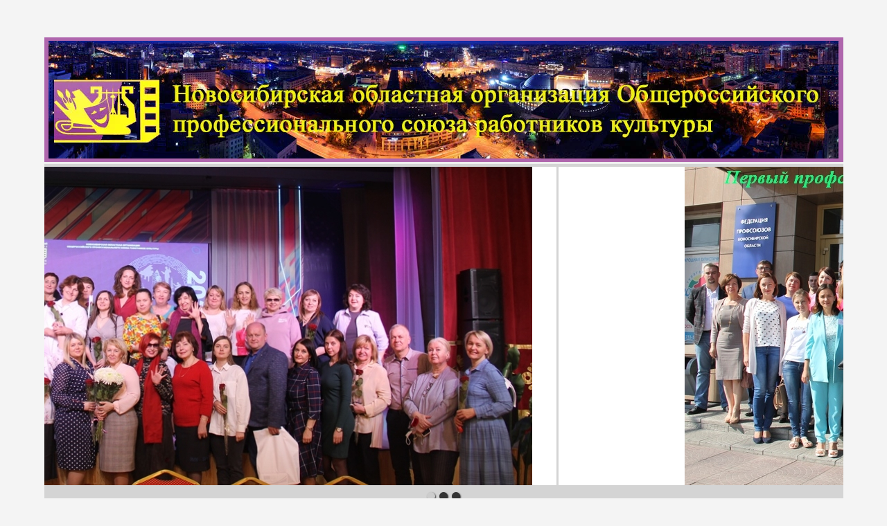

--- FILE ---
content_type: text/html; charset=UTF-8
request_url: https://profkultura.ru/page/72/
body_size: 90809
content:
<title>Профсоюз работников культуры Новосибирской области - Part 72</title>
	<style>img:is([sizes="auto" i], [sizes^="auto," i]) { contain-intrinsic-size: 3000px 1500px }</style>
	
		<!-- All in One SEO 4.5.6 - aioseo.com -->
		<meta name="description" content="Новосибирская областная организация Общероссийского профессионального союза работников культуры" />
		<meta name="robots" content="noindex, nofollow, max-image-preview:large" />
		<link rel="canonical" href="https://profkultura.ru/page/72/" />
		<link rel="prev" href="https://profkultura.ru/page/71/" />
		<link rel="next" href="https://profkultura.ru/page/73/" />
		<meta name="generator" content="All in One SEO (AIOSEO) 4.5.6" />
		<script type="application/ld+json" class="aioseo-schema">
			{"@context":"https:\/\/schema.org","@graph":[{"@type":"BreadcrumbList","@id":"https:\/\/profkultura.ru\/page\/72\/#breadcrumblist","itemListElement":[{"@type":"ListItem","@id":"https:\/\/profkultura.ru\/#listItem","position":1,"name":"\u0413\u043b\u0430\u0432\u043d\u0430\u044f \u0441\u0442\u0440\u0430\u043d\u0438\u0446\u0430"}]},{"@type":"CollectionPage","@id":"https:\/\/profkultura.ru\/page\/72\/#collectionpage","url":"https:\/\/profkultura.ru\/page\/72\/","name":"\u041f\u0440\u043e\u0444\u0441\u043e\u044e\u0437 \u0440\u0430\u0431\u043e\u0442\u043d\u0438\u043a\u043e\u0432 \u043a\u0443\u043b\u044c\u0442\u0443\u0440\u044b \u041d\u043e\u0432\u043e\u0441\u0438\u0431\u0438\u0440\u0441\u043a\u043e\u0439 \u043e\u0431\u043b\u0430\u0441\u0442\u0438 - Part 72","description":"\u041d\u043e\u0432\u043e\u0441\u0438\u0431\u0438\u0440\u0441\u043a\u0430\u044f \u043e\u0431\u043b\u0430\u0441\u0442\u043d\u0430\u044f \u043e\u0440\u0433\u0430\u043d\u0438\u0437\u0430\u0446\u0438\u044f \u041e\u0431\u0449\u0435\u0440\u043e\u0441\u0441\u0438\u0439\u0441\u043a\u043e\u0433\u043e \u043f\u0440\u043e\u0444\u0435\u0441\u0441\u0438\u043e\u043d\u0430\u043b\u044c\u043d\u043e\u0433\u043e \u0441\u043e\u044e\u0437\u0430 \u0440\u0430\u0431\u043e\u0442\u043d\u0438\u043a\u043e\u0432 \u043a\u0443\u043b\u044c\u0442\u0443\u0440\u044b","inLanguage":"ru-RU","isPartOf":{"@id":"https:\/\/profkultura.ru\/#website"},"breadcrumb":{"@id":"https:\/\/profkultura.ru\/page\/72\/#breadcrumblist"},"about":{"@id":"https:\/\/profkultura.ru\/#organization"}},{"@type":"Organization","@id":"https:\/\/profkultura.ru\/#organization","name":"\u041d\u043e\u0432\u043e\u0441\u0438\u0431\u0438\u0440\u0441\u043a\u0430\u044f \u043e\u0431\u043b\u0430\u0441\u0442\u043d\u0430\u044f \u043e\u0431\u0449\u0435\u0441\u0442\u0432\u0435\u043d\u043d\u0430\u044f \u043f\u0440\u043e\u0444\u0441\u043e\u044e\u0437\u043d\u0430\u044f \u043e\u0440\u0433\u0430\u043d\u0438\u0437\u0430\u0446\u0438\u044f \u0420\u043e\u0441\u0441\u0438\u0439\u0441\u043a\u043e\u0433\u043e \u043f\u0440\u043e\u0444\u0435\u0441\u0441\u0438\u043e\u043d\u0430\u043b\u044c\u043d\u043e\u0433\u043e \u0441\u043e\u044e\u0437\u0430 \u0440\u0430\u0431\u043e\u0442\u043d\u0438\u043a\u043e\u0432 \u043a\u0443\u043b\u044c\u0442\u0443\u0440\u044b","url":"https:\/\/profkultura.ru\/","logo":{"@type":"ImageObject","url":"https:\/\/i0.wp.com\/profkultura.ru\/wp-content\/uploads\/2017\/02\/logo.gif?fit=300%2C97&ssl=1","@id":"https:\/\/profkultura.ru\/page\/72\/#organizationLogo","width":300,"height":97},"image":{"@id":"https:\/\/profkultura.ru\/#organizationLogo"},"contactPoint":{"@type":"ContactPoint","telephone":"+73832211212","contactType":"none"}},{"@type":"WebSite","@id":"https:\/\/profkultura.ru\/#website","url":"https:\/\/profkultura.ru\/","name":"\u041f\u0440\u043e\u0444\u0441\u043e\u044e\u0437 \u0440\u0430\u0431\u043e\u0442\u043d\u0438\u043a\u043e\u0432 \u043a\u0443\u043b\u044c\u0442\u0443\u0440\u044b \u041d\u043e\u0432\u043e\u0441\u0438\u0431\u0438\u0440\u0441\u043a\u043e\u0439 \u043e\u0431\u043b\u0430\u0441\u0442\u0438","description":"\u041d\u043e\u0432\u043e\u0441\u0438\u0431\u0438\u0440\u0441\u043a\u0430\u044f \u043e\u0431\u043b\u0430\u0441\u0442\u043d\u0430\u044f \u043e\u0440\u0433\u0430\u043d\u0438\u0437\u0430\u0446\u0438\u044f \u041e\u0431\u0449\u0435\u0440\u043e\u0441\u0441\u0438\u0439\u0441\u043a\u043e\u0433\u043e \u043f\u0440\u043e\u0444\u0435\u0441\u0441\u0438\u043e\u043d\u0430\u043b\u044c\u043d\u043e\u0433\u043e \u0441\u043e\u044e\u0437\u0430 \u0440\u0430\u0431\u043e\u0442\u043d\u0438\u043a\u043e\u0432 \u043a\u0443\u043b\u044c\u0442\u0443\u0440\u044b","inLanguage":"ru-RU","publisher":{"@id":"https:\/\/profkultura.ru\/#organization"},"potentialAction":{"@type":"SearchAction","target":{"@type":"EntryPoint","urlTemplate":"https:\/\/profkultura.ru\/?s={search_term_string}"},"query-input":"required name=search_term_string"}}]}
		</script>
		<!-- All in One SEO -->

<link rel='dns-prefetch' href='//stats.wp.com' />
<link rel='dns-prefetch' href='//fonts.googleapis.com' />
<link rel='dns-prefetch' href='//v0.wordpress.com' />
<link rel='dns-prefetch' href='//i0.wp.com' />
<link rel="alternate" type="application/rss+xml" title="Профсоюз работников культуры Новосибирской области &raquo; Лента" href="https://profkultura.ru/feed/" />
<link rel="alternate" type="application/rss+xml" title="Профсоюз работников культуры Новосибирской области &raquo; Лента комментариев" href="https://profkultura.ru/comments/feed/" />
<script type="text/javascript">
/* <![CDATA[ */
window._wpemojiSettings = {"baseUrl":"https:\/\/s.w.org\/images\/core\/emoji\/16.0.1\/72x72\/","ext":".png","svgUrl":"https:\/\/s.w.org\/images\/core\/emoji\/16.0.1\/svg\/","svgExt":".svg","source":{"concatemoji":"https:\/\/profkultura.ru\/wp-includes\/js\/wp-emoji-release.min.js?ver=cc116a9f4c314cd9e4c9029ad534733b"}};
/*! This file is auto-generated */
!function(s,n){var o,i,e;function c(e){try{var t={supportTests:e,timestamp:(new Date).valueOf()};sessionStorage.setItem(o,JSON.stringify(t))}catch(e){}}function p(e,t,n){e.clearRect(0,0,e.canvas.width,e.canvas.height),e.fillText(t,0,0);var t=new Uint32Array(e.getImageData(0,0,e.canvas.width,e.canvas.height).data),a=(e.clearRect(0,0,e.canvas.width,e.canvas.height),e.fillText(n,0,0),new Uint32Array(e.getImageData(0,0,e.canvas.width,e.canvas.height).data));return t.every(function(e,t){return e===a[t]})}function u(e,t){e.clearRect(0,0,e.canvas.width,e.canvas.height),e.fillText(t,0,0);for(var n=e.getImageData(16,16,1,1),a=0;a<n.data.length;a++)if(0!==n.data[a])return!1;return!0}function f(e,t,n,a){switch(t){case"flag":return n(e,"\ud83c\udff3\ufe0f\u200d\u26a7\ufe0f","\ud83c\udff3\ufe0f\u200b\u26a7\ufe0f")?!1:!n(e,"\ud83c\udde8\ud83c\uddf6","\ud83c\udde8\u200b\ud83c\uddf6")&&!n(e,"\ud83c\udff4\udb40\udc67\udb40\udc62\udb40\udc65\udb40\udc6e\udb40\udc67\udb40\udc7f","\ud83c\udff4\u200b\udb40\udc67\u200b\udb40\udc62\u200b\udb40\udc65\u200b\udb40\udc6e\u200b\udb40\udc67\u200b\udb40\udc7f");case"emoji":return!a(e,"\ud83e\udedf")}return!1}function g(e,t,n,a){var r="undefined"!=typeof WorkerGlobalScope&&self instanceof WorkerGlobalScope?new OffscreenCanvas(300,150):s.createElement("canvas"),o=r.getContext("2d",{willReadFrequently:!0}),i=(o.textBaseline="top",o.font="600 32px Arial",{});return e.forEach(function(e){i[e]=t(o,e,n,a)}),i}function t(e){var t=s.createElement("script");t.src=e,t.defer=!0,s.head.appendChild(t)}"undefined"!=typeof Promise&&(o="wpEmojiSettingsSupports",i=["flag","emoji"],n.supports={everything:!0,everythingExceptFlag:!0},e=new Promise(function(e){s.addEventListener("DOMContentLoaded",e,{once:!0})}),new Promise(function(t){var n=function(){try{var e=JSON.parse(sessionStorage.getItem(o));if("object"==typeof e&&"number"==typeof e.timestamp&&(new Date).valueOf()<e.timestamp+604800&&"object"==typeof e.supportTests)return e.supportTests}catch(e){}return null}();if(!n){if("undefined"!=typeof Worker&&"undefined"!=typeof OffscreenCanvas&&"undefined"!=typeof URL&&URL.createObjectURL&&"undefined"!=typeof Blob)try{var e="postMessage("+g.toString()+"("+[JSON.stringify(i),f.toString(),p.toString(),u.toString()].join(",")+"));",a=new Blob([e],{type:"text/javascript"}),r=new Worker(URL.createObjectURL(a),{name:"wpTestEmojiSupports"});return void(r.onmessage=function(e){c(n=e.data),r.terminate(),t(n)})}catch(e){}c(n=g(i,f,p,u))}t(n)}).then(function(e){for(var t in e)n.supports[t]=e[t],n.supports.everything=n.supports.everything&&n.supports[t],"flag"!==t&&(n.supports.everythingExceptFlag=n.supports.everythingExceptFlag&&n.supports[t]);n.supports.everythingExceptFlag=n.supports.everythingExceptFlag&&!n.supports.flag,n.DOMReady=!1,n.readyCallback=function(){n.DOMReady=!0}}).then(function(){return e}).then(function(){var e;n.supports.everything||(n.readyCallback(),(e=n.source||{}).concatemoji?t(e.concatemoji):e.wpemoji&&e.twemoji&&(t(e.twemoji),t(e.wpemoji)))}))}((window,document),window._wpemojiSettings);
/* ]]> */
</script>
<style id='wp-emoji-styles-inline-css' type='text/css'>

	img.wp-smiley, img.emoji {
		display: inline !important;
		border: none !important;
		box-shadow: none !important;
		height: 1em !important;
		width: 1em !important;
		margin: 0 0.07em !important;
		vertical-align: -0.1em !important;
		background: none !important;
		padding: 0 !important;
	}
</style>
<link rel='stylesheet' id='wp-block-library-css' href='https://profkultura.ru/wp-includes/css/dist/block-library/style.min.css?ver=cc116a9f4c314cd9e4c9029ad534733b' type='text/css' media='all' />
<style id='wp-block-library-inline-css' type='text/css'>
.has-text-align-justify{text-align:justify;}
</style>
<style id='classic-theme-styles-inline-css' type='text/css'>
/*! This file is auto-generated */
.wp-block-button__link{color:#fff;background-color:#32373c;border-radius:9999px;box-shadow:none;text-decoration:none;padding:calc(.667em + 2px) calc(1.333em + 2px);font-size:1.125em}.wp-block-file__button{background:#32373c;color:#fff;text-decoration:none}
</style>
<link rel='stylesheet' id='mediaelement-css' href='https://profkultura.ru/wp-includes/js/mediaelement/mediaelementplayer-legacy.min.css?ver=4.2.17' type='text/css' media='all' />
<link rel='stylesheet' id='wp-mediaelement-css' href='https://profkultura.ru/wp-includes/js/mediaelement/wp-mediaelement.min.css?ver=cc116a9f4c314cd9e4c9029ad534733b' type='text/css' media='all' />
<style id='jetpack-sharing-buttons-style-inline-css' type='text/css'>
.jetpack-sharing-buttons__services-list{display:flex;flex-direction:row;flex-wrap:wrap;gap:0;list-style-type:none;margin:5px;padding:0}.jetpack-sharing-buttons__services-list.has-small-icon-size{font-size:12px}.jetpack-sharing-buttons__services-list.has-normal-icon-size{font-size:16px}.jetpack-sharing-buttons__services-list.has-large-icon-size{font-size:24px}.jetpack-sharing-buttons__services-list.has-huge-icon-size{font-size:36px}@media print{.jetpack-sharing-buttons__services-list{display:none!important}}ul.jetpack-sharing-buttons__services-list.has-background{padding:1.25em 2.375em}
</style>
<style id='global-styles-inline-css' type='text/css'>
:root{--wp--preset--aspect-ratio--square: 1;--wp--preset--aspect-ratio--4-3: 4/3;--wp--preset--aspect-ratio--3-4: 3/4;--wp--preset--aspect-ratio--3-2: 3/2;--wp--preset--aspect-ratio--2-3: 2/3;--wp--preset--aspect-ratio--16-9: 16/9;--wp--preset--aspect-ratio--9-16: 9/16;--wp--preset--color--black: #000000;--wp--preset--color--cyan-bluish-gray: #abb8c3;--wp--preset--color--white: #ffffff;--wp--preset--color--pale-pink: #f78da7;--wp--preset--color--vivid-red: #cf2e2e;--wp--preset--color--luminous-vivid-orange: #ff6900;--wp--preset--color--luminous-vivid-amber: #fcb900;--wp--preset--color--light-green-cyan: #7bdcb5;--wp--preset--color--vivid-green-cyan: #00d084;--wp--preset--color--pale-cyan-blue: #8ed1fc;--wp--preset--color--vivid-cyan-blue: #0693e3;--wp--preset--color--vivid-purple: #9b51e0;--wp--preset--gradient--vivid-cyan-blue-to-vivid-purple: linear-gradient(135deg,rgba(6,147,227,1) 0%,rgb(155,81,224) 100%);--wp--preset--gradient--light-green-cyan-to-vivid-green-cyan: linear-gradient(135deg,rgb(122,220,180) 0%,rgb(0,208,130) 100%);--wp--preset--gradient--luminous-vivid-amber-to-luminous-vivid-orange: linear-gradient(135deg,rgba(252,185,0,1) 0%,rgba(255,105,0,1) 100%);--wp--preset--gradient--luminous-vivid-orange-to-vivid-red: linear-gradient(135deg,rgba(255,105,0,1) 0%,rgb(207,46,46) 100%);--wp--preset--gradient--very-light-gray-to-cyan-bluish-gray: linear-gradient(135deg,rgb(238,238,238) 0%,rgb(169,184,195) 100%);--wp--preset--gradient--cool-to-warm-spectrum: linear-gradient(135deg,rgb(74,234,220) 0%,rgb(151,120,209) 20%,rgb(207,42,186) 40%,rgb(238,44,130) 60%,rgb(251,105,98) 80%,rgb(254,248,76) 100%);--wp--preset--gradient--blush-light-purple: linear-gradient(135deg,rgb(255,206,236) 0%,rgb(152,150,240) 100%);--wp--preset--gradient--blush-bordeaux: linear-gradient(135deg,rgb(254,205,165) 0%,rgb(254,45,45) 50%,rgb(107,0,62) 100%);--wp--preset--gradient--luminous-dusk: linear-gradient(135deg,rgb(255,203,112) 0%,rgb(199,81,192) 50%,rgb(65,88,208) 100%);--wp--preset--gradient--pale-ocean: linear-gradient(135deg,rgb(255,245,203) 0%,rgb(182,227,212) 50%,rgb(51,167,181) 100%);--wp--preset--gradient--electric-grass: linear-gradient(135deg,rgb(202,248,128) 0%,rgb(113,206,126) 100%);--wp--preset--gradient--midnight: linear-gradient(135deg,rgb(2,3,129) 0%,rgb(40,116,252) 100%);--wp--preset--font-size--small: 13px;--wp--preset--font-size--medium: 20px;--wp--preset--font-size--large: 36px;--wp--preset--font-size--x-large: 42px;--wp--preset--spacing--20: 0.44rem;--wp--preset--spacing--30: 0.67rem;--wp--preset--spacing--40: 1rem;--wp--preset--spacing--50: 1.5rem;--wp--preset--spacing--60: 2.25rem;--wp--preset--spacing--70: 3.38rem;--wp--preset--spacing--80: 5.06rem;--wp--preset--shadow--natural: 6px 6px 9px rgba(0, 0, 0, 0.2);--wp--preset--shadow--deep: 12px 12px 50px rgba(0, 0, 0, 0.4);--wp--preset--shadow--sharp: 6px 6px 0px rgba(0, 0, 0, 0.2);--wp--preset--shadow--outlined: 6px 6px 0px -3px rgba(255, 255, 255, 1), 6px 6px rgba(0, 0, 0, 1);--wp--preset--shadow--crisp: 6px 6px 0px rgba(0, 0, 0, 1);}:where(.is-layout-flex){gap: 0.5em;}:where(.is-layout-grid){gap: 0.5em;}body .is-layout-flex{display: flex;}.is-layout-flex{flex-wrap: wrap;align-items: center;}.is-layout-flex > :is(*, div){margin: 0;}body .is-layout-grid{display: grid;}.is-layout-grid > :is(*, div){margin: 0;}:where(.wp-block-columns.is-layout-flex){gap: 2em;}:where(.wp-block-columns.is-layout-grid){gap: 2em;}:where(.wp-block-post-template.is-layout-flex){gap: 1.25em;}:where(.wp-block-post-template.is-layout-grid){gap: 1.25em;}.has-black-color{color: var(--wp--preset--color--black) !important;}.has-cyan-bluish-gray-color{color: var(--wp--preset--color--cyan-bluish-gray) !important;}.has-white-color{color: var(--wp--preset--color--white) !important;}.has-pale-pink-color{color: var(--wp--preset--color--pale-pink) !important;}.has-vivid-red-color{color: var(--wp--preset--color--vivid-red) !important;}.has-luminous-vivid-orange-color{color: var(--wp--preset--color--luminous-vivid-orange) !important;}.has-luminous-vivid-amber-color{color: var(--wp--preset--color--luminous-vivid-amber) !important;}.has-light-green-cyan-color{color: var(--wp--preset--color--light-green-cyan) !important;}.has-vivid-green-cyan-color{color: var(--wp--preset--color--vivid-green-cyan) !important;}.has-pale-cyan-blue-color{color: var(--wp--preset--color--pale-cyan-blue) !important;}.has-vivid-cyan-blue-color{color: var(--wp--preset--color--vivid-cyan-blue) !important;}.has-vivid-purple-color{color: var(--wp--preset--color--vivid-purple) !important;}.has-black-background-color{background-color: var(--wp--preset--color--black) !important;}.has-cyan-bluish-gray-background-color{background-color: var(--wp--preset--color--cyan-bluish-gray) !important;}.has-white-background-color{background-color: var(--wp--preset--color--white) !important;}.has-pale-pink-background-color{background-color: var(--wp--preset--color--pale-pink) !important;}.has-vivid-red-background-color{background-color: var(--wp--preset--color--vivid-red) !important;}.has-luminous-vivid-orange-background-color{background-color: var(--wp--preset--color--luminous-vivid-orange) !important;}.has-luminous-vivid-amber-background-color{background-color: var(--wp--preset--color--luminous-vivid-amber) !important;}.has-light-green-cyan-background-color{background-color: var(--wp--preset--color--light-green-cyan) !important;}.has-vivid-green-cyan-background-color{background-color: var(--wp--preset--color--vivid-green-cyan) !important;}.has-pale-cyan-blue-background-color{background-color: var(--wp--preset--color--pale-cyan-blue) !important;}.has-vivid-cyan-blue-background-color{background-color: var(--wp--preset--color--vivid-cyan-blue) !important;}.has-vivid-purple-background-color{background-color: var(--wp--preset--color--vivid-purple) !important;}.has-black-border-color{border-color: var(--wp--preset--color--black) !important;}.has-cyan-bluish-gray-border-color{border-color: var(--wp--preset--color--cyan-bluish-gray) !important;}.has-white-border-color{border-color: var(--wp--preset--color--white) !important;}.has-pale-pink-border-color{border-color: var(--wp--preset--color--pale-pink) !important;}.has-vivid-red-border-color{border-color: var(--wp--preset--color--vivid-red) !important;}.has-luminous-vivid-orange-border-color{border-color: var(--wp--preset--color--luminous-vivid-orange) !important;}.has-luminous-vivid-amber-border-color{border-color: var(--wp--preset--color--luminous-vivid-amber) !important;}.has-light-green-cyan-border-color{border-color: var(--wp--preset--color--light-green-cyan) !important;}.has-vivid-green-cyan-border-color{border-color: var(--wp--preset--color--vivid-green-cyan) !important;}.has-pale-cyan-blue-border-color{border-color: var(--wp--preset--color--pale-cyan-blue) !important;}.has-vivid-cyan-blue-border-color{border-color: var(--wp--preset--color--vivid-cyan-blue) !important;}.has-vivid-purple-border-color{border-color: var(--wp--preset--color--vivid-purple) !important;}.has-vivid-cyan-blue-to-vivid-purple-gradient-background{background: var(--wp--preset--gradient--vivid-cyan-blue-to-vivid-purple) !important;}.has-light-green-cyan-to-vivid-green-cyan-gradient-background{background: var(--wp--preset--gradient--light-green-cyan-to-vivid-green-cyan) !important;}.has-luminous-vivid-amber-to-luminous-vivid-orange-gradient-background{background: var(--wp--preset--gradient--luminous-vivid-amber-to-luminous-vivid-orange) !important;}.has-luminous-vivid-orange-to-vivid-red-gradient-background{background: var(--wp--preset--gradient--luminous-vivid-orange-to-vivid-red) !important;}.has-very-light-gray-to-cyan-bluish-gray-gradient-background{background: var(--wp--preset--gradient--very-light-gray-to-cyan-bluish-gray) !important;}.has-cool-to-warm-spectrum-gradient-background{background: var(--wp--preset--gradient--cool-to-warm-spectrum) !important;}.has-blush-light-purple-gradient-background{background: var(--wp--preset--gradient--blush-light-purple) !important;}.has-blush-bordeaux-gradient-background{background: var(--wp--preset--gradient--blush-bordeaux) !important;}.has-luminous-dusk-gradient-background{background: var(--wp--preset--gradient--luminous-dusk) !important;}.has-pale-ocean-gradient-background{background: var(--wp--preset--gradient--pale-ocean) !important;}.has-electric-grass-gradient-background{background: var(--wp--preset--gradient--electric-grass) !important;}.has-midnight-gradient-background{background: var(--wp--preset--gradient--midnight) !important;}.has-small-font-size{font-size: var(--wp--preset--font-size--small) !important;}.has-medium-font-size{font-size: var(--wp--preset--font-size--medium) !important;}.has-large-font-size{font-size: var(--wp--preset--font-size--large) !important;}.has-x-large-font-size{font-size: var(--wp--preset--font-size--x-large) !important;}
:where(.wp-block-post-template.is-layout-flex){gap: 1.25em;}:where(.wp-block-post-template.is-layout-grid){gap: 1.25em;}
:where(.wp-block-columns.is-layout-flex){gap: 2em;}:where(.wp-block-columns.is-layout-grid){gap: 2em;}
:root :where(.wp-block-pullquote){font-size: 1.5em;line-height: 1.6;}
</style>
<link rel='stylesheet' id='responsive-lightbox-swipebox-css' href='https://profkultura.ru/wp-content/plugins/responsive-lightbox/assets/swipebox/swipebox.min.css?ver=2.4.6' type='text/css' media='all' />
<link rel='stylesheet' id='plugin-style-css' href='https://profkultura.ru/wp-content/plugins/rrf-scroll-to-top/css/custom.css?ver=cc116a9f4c314cd9e4c9029ad534733b' type='text/css' media='all' />
<link rel='stylesheet' id='googlefonts-css' href='https://fonts.googleapis.com/css?family=EB+Garamond:400|Scada:700&subset=cyrillic,latin' type='text/css' media='all' />
<link rel='stylesheet' id='wp-pagenavi-css' href='https://profkultura.ru/wp-content/plugins/wp-pagenavi/pagenavi-css.css?ver=2.70' type='text/css' media='all' />
<link rel='stylesheet' id='kenneth-style-css' href='https://profkultura.ru/wp-content/themes/kenneth/style.css?ver=cc116a9f4c314cd9e4c9029ad534733b' type='text/css' media='all' />
<link rel='stylesheet' id='genericons-css' href='https://profkultura.ru/wp-content/plugins/jetpack/_inc/genericons/genericons/genericons.css?ver=3.1' type='text/css' media='all' />
<link rel='stylesheet' id='cyclone-template-style-standard-0-css' href='https://profkultura.ru/wp-content/plugins/cyclone-slider-2/templates/standard/style.css?ver=3.2.0' type='text/css' media='all' />
<link rel='stylesheet' id='bvi-styles-css' href='https://profkultura.ru/wp-content/plugins/button-visually-impaired/assets/css/bvi.min.css?ver=2.3.0' type='text/css' media='all' />
<style id='bvi-styles-inline-css' type='text/css'>

			.bvi-widget,
			.bvi-shortcode a,
			.bvi-widget a, 
			.bvi-shortcode {
				color: #ffffff;
				background-color: #e53935;
			}
			.bvi-widget .bvi-svg-eye,
			.bvi-shortcode .bvi-svg-eye {
			    display: inline-block;
                overflow: visible;
                width: 1.125em;
                height: 1em;
                font-size: 2em;
                vertical-align: middle;
			}
			.bvi-widget,
			.bvi-shortcode {
			    -webkit-transition: background-color .2s ease-out;
			    transition: background-color .2s ease-out;
			    cursor: pointer;
			    border-radius: 2px;
			    display: inline-block;
			    padding: 5px 10px;
			    vertical-align: middle;
			    text-decoration: none;
			}
</style>
<link rel='stylesheet' id='jetpack_css-css' href='https://profkultura.ru/wp-content/plugins/jetpack/css/jetpack.css?ver=13.1.4' type='text/css' media='all' />
<script type="text/javascript" src="https://profkultura.ru/wp-includes/js/jquery/jquery.min.js?ver=3.7.1" id="jquery-core-js"></script>
<script type="text/javascript" src="https://profkultura.ru/wp-includes/js/jquery/jquery-migrate.min.js?ver=3.4.1" id="jquery-migrate-js"></script>
<script type="text/javascript" src="https://profkultura.ru/wp-content/plugins/jquery-vertical-accordion-menu/js/jquery.hoverIntent.minified.js?ver=cc116a9f4c314cd9e4c9029ad534733b" id="jqueryhoverintent-js"></script>
<script type="text/javascript" src="https://profkultura.ru/wp-content/plugins/jquery-vertical-accordion-menu/js/jquery.cookie.js?ver=cc116a9f4c314cd9e4c9029ad534733b" id="jquerycookie-js"></script>
<script type="text/javascript" src="https://profkultura.ru/wp-content/plugins/jquery-vertical-accordion-menu/js/jquery.dcjqaccordion.2.9.js?ver=cc116a9f4c314cd9e4c9029ad534733b" id="dcjqaccordion-js"></script>
<script type="text/javascript" async src="https://profkultura.ru/wp-content/plugins/burst-statistics/helpers/timeme/timeme.min.js?ver=1.5.5.1" id="burst-timeme-js"></script>
<script type="text/javascript" id="burst-js-extra">
/* <![CDATA[ */
var burst = {"url":"https:\/\/profkultura.ru\/wp-content\/plugins\/burst-statistics\/endpoint.php","page_id":"0","cookie_retention_days":"30","beacon_url":"https:\/\/profkultura.ru\/wp-content\/plugins\/burst-statistics\/endpoint.php","options":{"beacon_enabled":1,"enable_cookieless_tracking":0,"enable_turbo_mode":0,"do_not_track":0},"goals":[],"goals_script_url":"https:\/\/profkultura.ru\/wp-content\/plugins\/burst-statistics\/\/assets\/js\/build\/burst-goals.js?v=1.5.5.1"};
/* ]]> */
</script>
<script type="text/javascript" async src="https://profkultura.ru/wp-content/plugins/burst-statistics/assets/js/build/burst.min.js?ver=1.5.5.1" id="burst-js"></script>
<script type="text/javascript" src="https://profkultura.ru/wp-content/plugins/responsive-lightbox/assets/swipebox/jquery.swipebox.min.js?ver=2.4.6" id="responsive-lightbox-swipebox-js"></script>
<script type="text/javascript" src="https://profkultura.ru/wp-includes/js/underscore.min.js?ver=1.13.7" id="underscore-js"></script>
<script type="text/javascript" src="https://profkultura.ru/wp-content/plugins/responsive-lightbox/assets/infinitescroll/infinite-scroll.pkgd.min.js?ver=cc116a9f4c314cd9e4c9029ad534733b" id="responsive-lightbox-infinite-scroll-js"></script>
<script type="text/javascript" id="responsive-lightbox-js-before">
/* <![CDATA[ */
var rlArgs = {"script":"swipebox","selector":"lightbox","customEvents":"","activeGalleries":true,"animation":true,"hideCloseButtonOnMobile":false,"removeBarsOnMobile":false,"hideBars":true,"hideBarsDelay":5000,"videoMaxWidth":1080,"useSVG":true,"loopAtEnd":false,"woocommerce_gallery":false,"ajaxurl":"https:\/\/profkultura.ru\/wp-admin\/admin-ajax.php","nonce":"8dea1cd1e0","preview":false,"postId":2470,"scriptExtension":false};
/* ]]> */
</script>
<script type="text/javascript" src="https://profkultura.ru/wp-content/plugins/responsive-lightbox/js/front.js?ver=2.4.6" id="responsive-lightbox-js"></script>
<link rel="https://api.w.org/" href="https://profkultura.ru/wp-json/" /><link rel="EditURI" type="application/rsd+xml" title="RSD" href="https://profkultura.ru/xmlrpc.php?rsd" />
<!-- Start Genie WP Favicon -->
<!-- Favicon not updated - Raise support ticket @ http://wordpress.org/support/plugin/genie-wp-favicon -->
<!-- End Genie WP Favicon -->
<style type='text/css' media='screen'>
	h1{ font-family:"EB Garamond", arial, sans-serif;}
	h2{ font-family:"EB Garamond", arial, sans-serif;}
	h3{ font-family:"EB Garamond", arial, sans-serif;}
	h4{ font-family:"EB Garamond", arial, sans-serif;}
	h5{ font-family:"EB Garamond", arial, sans-serif;}
	h6{ font-family:"EB Garamond", arial, sans-serif;}
	li{ font-family:"Scada", arial, sans-serif;}
</style>
<!-- fonts delivered by Wordpress Google Fonts, a plugin by Adrian3.com -->	<style>img#wpstats{display:none}</style>
		
	<link rel="stylesheet" href="https://profkultura.ru/wp-content/plugins/jquery-vertical-accordion-menu/skin.php?widget_id=2&amp;skin=demo" type="text/css" media="screen"  /><style type="text/css" id="custom-background-css">
body.custom-background { background-color: #f4f4f4; }
</style>
	<style type="text/css">.sis-social-share [class^="sis-svg-"] { padding: 10px; width: 28px; height: 28px; box-sizing: content-box; }.sis-social-share [class^="sis-svg-"] path { fill: #ffffff; }.sis-social-share [class^="sis-svg-"]:hover { background-color: #ffffff; }.sis-social-share a, .sis-social-share a:hover { box-shadow: none; border: none; }.sis-site-button { position: fixed; top: 50px; width: 50px; z-index: 999999; }.sis-site-button.sis-left { left: 10px; }.sis-site-button.sis-right { right: 10px; }.sis-svg-twitter { background-color: #00aced; border: 1px solid #00aced; } .sis-svg-twitter:hover { border: 1px solid #00aced; } .sis-svg-twitter:hover path { fill: #00aced; }.sis-svg-stumbleupon { background-color: #EB4823; border: 1px solid #EB4823; } .sis-svg-stumbleupon:hover { border: 1px solid #EB4823; } .sis-svg-stumbleupon:hover path { fill: #EB4823; }.sis-svg-reddit { background-color: #ff4500; border: 1px solid #ff4500; } .sis-svg-reddit:hover { border: 1px solid #ff4500; } .sis-svg-reddit:hover path { fill: #ff4500; }.sis-svg-pinterest { background-color: #cb2027; border: 1px solid #cb2027; } .sis-svg-pinterest:hover { border: 1px solid #cb2027; } .sis-svg-pinterest:hover path { fill: #cb2027; }.sis-svg-tumblr { background-color: #32506d; border: 1px solid #32506d; } .sis-svg-tumblr:hover { border: 1px solid #32506d; } .sis-svg-tumblr:hover path { fill: #32506d; }.sis-svg-linkedin { background-color: #007bb6; border: 1px solid #007bb6; } .sis-svg-linkedin:hover { border: 1px solid #007bb6; } .sis-svg-linkedin:hover path { fill: #007bb6; }.sis-svg-facebook { background-color: #3b5998; border: 1px solid #3b5998; } .sis-svg-facebook:hover { border: 1px solid #3b5998; } .sis-svg-facebook:hover path { fill: #3b5998; }.sis-svg-digg { background-color: #005be2; border: 1px solid #005be2; } .sis-svg-digg:hover { border: 1px solid #005be2; } .sis-svg-digg:hover path { fill: #005be2; }.sis-svg-google-plus { background-color: #dd4b39; border: 1px solid #dd4b39; } .sis-svg-google-plus:hover { border: 1px solid #dd4b39; } .sis-svg-google-plus:hover path { fill: #dd4b39; }</style>
<link rel="icon" href="https://i0.wp.com/profkultura.ru/wp-content/uploads/2017/02/cropped-logo-1-1.jpg?fit=32%2C32&#038;ssl=1" sizes="32x32" />
<link rel="icon" href="https://i0.wp.com/profkultura.ru/wp-content/uploads/2017/02/cropped-logo-1-1.jpg?fit=192%2C192&#038;ssl=1" sizes="192x192" />
<link rel="apple-touch-icon" href="https://i0.wp.com/profkultura.ru/wp-content/uploads/2017/02/cropped-logo-1-1.jpg?fit=180%2C180&#038;ssl=1" />
<meta name="msapplication-TileImage" content="https://i0.wp.com/profkultura.ru/wp-content/uploads/2017/02/cropped-logo-1-1.jpg?fit=270%2C270&#038;ssl=1" />
</head>

<body data-rsssl=1 class="home blog paged custom-background wp-custom-logo paged-72 wp-theme-kenneth hfeed">
<div id="page" class="hfeed site">
	<a class="skip-link screen-reader-text" href="#content">Skip to content</a>

	<header id="masthead" class="site-header" role="banner">
		<div class="site-branding">
					
					    
			    <div class='site-logo'>
			        <a href="https://profkultura.ru/" class="custom-logo-link" rel="home"><img width="1140" height="170" src="https://i0.wp.com/profkultura.ru/wp-content/uploads/2022/02/logo_1140x170.jpg?fit=1140%2C170&amp;ssl=1" class="custom-logo" alt="Профсоюз работников культуры Новосибирской области" decoding="async" fetchpriority="high" srcset="https://i0.wp.com/profkultura.ru/wp-content/uploads/2022/02/logo_1140x170.jpg?w=1140&amp;ssl=1 1140w, https://i0.wp.com/profkultura.ru/wp-content/uploads/2022/02/logo_1140x170.jpg?resize=300%2C45&amp;ssl=1 300w, https://i0.wp.com/profkultura.ru/wp-content/uploads/2022/02/logo_1140x170.jpg?resize=1024%2C153&amp;ssl=1 1024w, https://i0.wp.com/profkultura.ru/wp-content/uploads/2022/02/logo_1140x170.jpg?resize=768%2C115&amp;ssl=1 768w" sizes="(max-width: 1140px) 100vw, 1140px" /></a>			    </div>
					</div><!-- .site-branding -->

		<nav id="site-navigation" class="main-navigation" role="navigation">
<div tabindex="0" class="cycloneslider cycloneslider-template-standard cycloneslider-width-responsive" id="cycloneslider-212-1" style="max-width:1153px" > <div class="cycloneslider-slides cycle-slideshow" data-cycle-allow-wrap="true" data-cycle-dynamic-height="off" data-cycle-auto-height="1153:460" data-cycle-auto-height-easing="null" data-cycle-auto-height-speed="250" data-cycle-delay="0" data-cycle-easing="" data-cycle-fx="scrollHorz" data-cycle-hide-non-active="true" data-cycle-log="false" data-cycle-next="#cycloneslider-212-1 .cycloneslider-next" data-cycle-pager="#cycloneslider-212-1 .cycloneslider-pager" data-cycle-pause-on-hover="true" data-cycle-prev="#cycloneslider-212-1 .cycloneslider-prev" data-cycle-slides="&gt; div" data-cycle-speed="1000" data-cycle-swipe="1" data-cycle-tile-count="7" data-cycle-tile-delay="100" data-cycle-tile-vertical="true" data-cycle-timeout="4000" > <div class="cycloneslider-slide cycloneslider-slide-image" > <img src="https://i0.wp.com/profkultura.ru/wp-content/uploads/2022/04/IMG_3146-1-1153x460.jpg" alt="" title="" /> </div> <div class="cycloneslider-slide cycloneslider-slide-image" > <img src="https://i0.wp.com/profkultura.ru/wp-content/uploads/2017/08/IMG_09941-1153x460.jpg" alt="" title="" /> </div> <div class="cycloneslider-slide cycloneslider-slide-image" > <img src="https://i0.wp.com/profkultura.ru/wp-content/uploads/2018/08/IMG_9186-1-1153x460.jpg" alt="" title="" /> </div> </div> <div class="cycloneslider-pager"></div> <a href="#" class="cycloneslider-prev"> <span class="arrow"></span> </a> <a href="#" class="cycloneslider-next"> <span class="arrow"></span> </a> </div>	
			<button class="menu-toggle" aria-controls="primary-menu" aria-expanded="false">Primary Menu</button>
			<div class="menu-glavnoe-container"><ul id="primary-menu" class="menu"><li id="menu-item-92" class="menu-item menu-item-type-custom menu-item-object-custom current-menu-item menu-item-home menu-item-92"><a href="https://profkultura.ru/">Главная</a></li>
<li id="menu-item-65" class="menu-item menu-item-type-custom menu-item-object-custom menu-item-has-children menu-item-65"><a>О профсоюзе</a>
<ul class="sub-menu">
	<li id="menu-item-272" class="menu-item menu-item-type-custom menu-item-object-custom menu-item-272"><a href="https://profkultura.ru/obshhie-svedeniya-o-profsoyuze/">Общие сведения о профсоюзе</a></li>
	<li id="menu-item-66" class="menu-item menu-item-type-custom menu-item-object-custom menu-item-66"><a href="https://profkultura.ru/ustav-istoriya-gimn-rekvizity/">Устав, история, гимн, реквизиты</a></li>
</ul>
</li>
<li id="menu-item-286" class="menu-item menu-item-type-custom menu-item-object-custom menu-item-has-children menu-item-286"><a>Направление деятельности</a>
<ul class="sub-menu">
	<li id="menu-item-309" class="menu-item menu-item-type-custom menu-item-object-custom menu-item-309"><a href="https://profkultura.ru/meropriyatiya-i-akcii/">Мероприятия и акции</a></li>
	<li id="menu-item-310" class="menu-item menu-item-type-custom menu-item-object-custom menu-item-310"><a href="https://profkultura.ru/informacionnaya-rabota/">Информационная работа</a></li>
	<li id="menu-item-311" class="menu-item menu-item-type-custom menu-item-object-custom menu-item-311"><a href="https://profkultura.ru/oxrana-truda/">Охрана труда</a></li>
	<li id="menu-item-312" class="menu-item menu-item-type-custom menu-item-object-custom menu-item-312"><a href="https://profkultura.ru/pravovaya-rabota-iski-konsultacii/">Правовая работа (иски, консультации)</a></li>
	<li id="menu-item-313" class="menu-item menu-item-type-custom menu-item-object-custom menu-item-313"><a href="https://profkultura.ru/smi-o-kulture-i-profsoyuze/">СМИ о культуре и профсоюзе</a></li>
</ul>
</li>
<li id="menu-item-287" class="menu-item menu-item-type-custom menu-item-object-custom menu-item-has-children menu-item-287"><a>Нормативно-правовые акты</a>
<ul class="sub-menu">
	<li id="menu-item-314" class="menu-item menu-item-type-custom menu-item-object-custom menu-item-314"><a href="https://profkultura.ru/zhilishhnye-voprosy/">Жилищные вопросы</a></li>
	<li id="menu-item-315" class="menu-item menu-item-type-custom menu-item-object-custom menu-item-315"><a href="https://profkultura.ru/kompensacii-posobiya/">Компенсации, пособия</a></li>
	<li id="menu-item-316" class="menu-item menu-item-type-custom menu-item-object-custom menu-item-316"><a href="https://profkultura.ru/mery-socialnoj-podderzhki/">Меры социальной поддержки</a></li>
	<li id="menu-item-317" class="menu-item menu-item-type-custom menu-item-object-custom menu-item-317"><a href="https://profkultura.ru/nagrady/">Награды</a></li>
	<li id="menu-item-318" class="menu-item menu-item-type-custom menu-item-object-custom menu-item-318"><a href="https://profkultura.ru/personalnye-dannye-polozhenie-obrazcy-dokumentov/">Персональные данные (положение, образцы документов)</a></li>
	<li id="menu-item-319" class="menu-item menu-item-type-custom menu-item-object-custom menu-item-319"><a href="https://profkultura.ru/novoe-v-zakonodatelstve-2/">Новое в законодательстве</a></li>
	<li id="menu-item-320" class="menu-item menu-item-type-custom menu-item-object-custom menu-item-320"><a href="https://profkultura.ru/teatr-tvorcheskie-soyuzy/">Театр, творческие союзы</a></li>
	<li id="menu-item-321" class="menu-item menu-item-type-custom menu-item-object-custom menu-item-321"><a href="https://profkultura.ru/vse-ob-avtonomii/">Всё об автономии</a></li>
	<li id="menu-item-322" class="menu-item menu-item-type-custom menu-item-object-custom menu-item-322"><a href="https://profkultura.ru/zakonoproekty-i-ix-obsuzhdenie/">Законопроекты и их обсуждение</a></li>
	<li id="menu-item-323" class="menu-item menu-item-type-custom menu-item-object-custom menu-item-323"><a href="https://profkultura.ru/oplata-truda-dorozhnaya-karta/">Оплата труда, дорожная карта</a></li>
	<li id="menu-item-324" class="menu-item menu-item-type-custom menu-item-object-custom menu-item-324"><a href="https://profkultura.ru/obrazovatelnye-uchrezhdeniya/">Образовательные учреждения</a></li>
	<li id="menu-item-325" class="menu-item menu-item-type-custom menu-item-object-custom menu-item-325"><a href="https://profkultura.ru/normirovanie-truda/">Нормирование труда</a></li>
</ul>
</li>
<li id="menu-item-386" class="menu-item menu-item-type-custom menu-item-object-custom menu-item-386"><a href="https://profkultura.ru/vopros-otvet/">Вопрос-ответ</a></li>
<li id="menu-item-96" class="menu-item menu-item-type-custom menu-item-object-custom menu-item-96"><a href="https://profkultura.ru/kontakty/">контакты</a></li>
</ul></div>		</nav><!-- #site-navigation -->
	</header><!-- #masthead -->


	<div id="content" class="site-content">

	<div id="primary" class="content-area">
		<main id="main" class="site-main" role="main">

		
						
				
<article id="post-2470" class="post-2470 post type-post status-publish format-standard hentry category-uncategorized">
	<header class="entry-header">
		<h1 class="entry-title"><a href="https://profkultura.ru/volshebstvo-pod-novyj-god/" rel="bookmark">Волшебство под  Новый год</a></h1>
				<div class="entry-meta">
			<span class="posted-on"> <a href="https://profkultura.ru/volshebstvo-pod-novyj-god/" rel="bookmark"><time class="entry-date published" datetime="2017-12-28T09:02:46+07:00">28.12.2017</time><time class="updated" datetime="2017-12-28T15:09:05+07:00">28.12.2017</time></a></span><span class="byline"> by <span class="author vcard"><a class="url fn n" href="https://profkultura.ru/author/admin/">admin</a></span></span>		</div><!-- .entry-meta -->
			</header><!-- .entry-header -->
		<div class="entry-content">

	<p><a href="https://i0.wp.com/profkultura.ru/wp-content/uploads/2017/12/1.jpg" data-rel="lightbox-image-0" data-rl_title="" data-rl_caption="" title=""><img decoding="async" class="size-full wp-image-2471" src="https://i0.wp.com/profkultura.ru/wp-content/uploads/2017/12/1.jpg?resize=640%2C480" alt="" width="640" height="480" data-id="2471" srcset="https://i0.wp.com/profkultura.ru/wp-content/uploads/2017/12/1.jpg?w=800&amp;ssl=1 800w, https://i0.wp.com/profkultura.ru/wp-content/uploads/2017/12/1.jpg?resize=300%2C225&amp;ssl=1 300w, https://i0.wp.com/profkultura.ru/wp-content/uploads/2017/12/1.jpg?resize=768%2C576&amp;ssl=1 768w" sizes="(max-width: 640px) 100vw, 640px" data-recalc-dims="1" /></a></p>
<p style="text-align: justify;"><span style="text-align: justify; font-size: 16px;">В преддверии новогодних праздников <strong>по инициативе членов профсоюзного комитета</strong> первичной организации  </span><strong style="text-align: justify; font-size: 16px;">ДШИ «Радуга» Татарского района</strong><span style="text-align: justify; font-size: 16px;"> был <strong>объявлен конкурс</strong> на лучшее новогоднее оформление кабинета «Волшебство праздника», <strong>с целью создания праздничной обстановки в учреждении и новогоднего хорошего настроения у сотрудников школы</strong>. Было разработано положение о конкурсе, обозначены критерии, определены номинации. Участники конкурса проявили смекалку, творчество, фантазию при оформлении учебных кабинетов. Главным атрибутом новогоднего конкурса стала ёлочка и каждый участник  для ее украшения использовал разнообразные материалы,  в результате, получился настоящий парад  нарядных  елок.  В кабинетах царила новогодняя атмосфера, мир сказочных героев на окнах, разукрашенные двери, стены, даже шторы превращались в завесу снежинок, сугробов, пределу фантазий не было границ, что ни кабинет, то сказка в лесу.</span></p>
<p> <a href="https://profkultura.ru/volshebstvo-pod-novyj-god/#more-2470" class="more-link"><span aria-label="Читать далее Волшебство под  Новый год">(далее&hellip;)</span></a></p>
			</div><!-- .entry-content -->

	<footer class="entry-footer">
			</footer><!-- .entry-footer -->
</article><!-- #post-## -->

			
				
<article id="post-2462" class="post-2462 post type-post status-publish format-standard hentry category-uncategorized">
	<header class="entry-header">
		<h1 class="entry-title"><a href="https://profkultura.ru/otchetno-vybornoe-sobranie-v-dshi30/" rel="bookmark">Отчетно-выборное собрание в ДШИ№30</a></h1>
				<div class="entry-meta">
			<span class="posted-on"> <a href="https://profkultura.ru/otchetno-vybornoe-sobranie-v-dshi30/" rel="bookmark"><time class="entry-date published" datetime="2017-12-27T15:49:59+07:00">27.12.2017</time><time class="updated" datetime="2017-12-28T16:20:24+07:00">28.12.2017</time></a></span><span class="byline"> by <span class="author vcard"><a class="url fn n" href="https://profkultura.ru/author/admin/">admin</a></span></span>		</div><!-- .entry-meta -->
			</header><!-- .entry-header -->
		<div class="entry-content">

	<p style="text-align: justify;"><strong><a href="https://i0.wp.com/profkultura.ru/wp-content/uploads/2017/12/IMG_9764.jpg" data-rel="lightbox-image-0" data-rl_title="" data-rl_caption="" title=""><img decoding="async" class="alignleft size-thumbnail wp-image-2464" src="https://i0.wp.com/profkultura.ru/wp-content/uploads/2017/12/IMG_9764-150x150.jpg?resize=150%2C150" alt="" width="150" height="150" data-id="2464" srcset="https://i0.wp.com/profkultura.ru/wp-content/uploads/2017/12/IMG_9764.jpg?resize=150%2C150&amp;ssl=1 150w, https://i0.wp.com/profkultura.ru/wp-content/uploads/2017/12/IMG_9764.jpg?zoom=2&amp;resize=150%2C150&amp;ssl=1 300w, https://i0.wp.com/profkultura.ru/wp-content/uploads/2017/12/IMG_9764.jpg?zoom=3&amp;resize=150%2C150&amp;ssl=1 450w" sizes="(max-width: 150px) 100vw, 150px" data-recalc-dims="1" /></a><span style="font-family: 'times new roman', times, serif;">27 декабря</span></strong><span style="font-family: 'times new roman', times, serif;"> в первичной профсоюзной организации  МБУДО Детской школы искусств №30 г.Новосибирска состоялось отчетно-выборное собрание. С приветственным словом выступила Л.Г.Зенкова &#8212; председатель Новосибирской областной организации профсоюза работников культуры.</span></p>
<p> <a href="https://profkultura.ru/otchetno-vybornoe-sobranie-v-dshi30/#more-2462" class="more-link"><span aria-label="Читать далее Отчетно-выборное собрание в ДШИ№30">(далее&hellip;)</span></a></p>
			</div><!-- .entry-content -->

	<footer class="entry-footer">
			</footer><!-- .entry-footer -->
</article><!-- #post-## -->

			
				
<article id="post-2466" class="post-2466 post type-post status-publish format-standard hentry category-uncategorized">
	<header class="entry-header">
		<h1 class="entry-title"><a href="https://profkultura.ru/zasedanie-oblastnoj-trexstoronnej-komissii-2017/" rel="bookmark">Заседание областной трехсторонней комиссии 26 декабря</a></h1>
				<div class="entry-meta">
			<span class="posted-on"> <a href="https://profkultura.ru/zasedanie-oblastnoj-trexstoronnej-komissii-2017/" rel="bookmark"><time class="entry-date published" datetime="2017-12-26T14:52:45+07:00">26.12.2017</time><time class="updated" datetime="2018-01-09T10:51:47+07:00">09.01.2018</time></a></span><span class="byline"> by <span class="author vcard"><a class="url fn n" href="https://profkultura.ru/author/admin/">admin</a></span></span>		</div><!-- .entry-meta -->
			</header><!-- .entry-header -->
		<div class="entry-content">

	<p style="text-align: justify;"><strong><a href="https://i0.wp.com/profkultura.ru/wp-content/uploads/2017/12/IMG_3528_измен.размер.jpg" data-rel="lightbox-image-0" data-rl_title="" data-rl_caption="" title=""><img decoding="async" class="alignleft size-thumbnail wp-image-2467" src="https://i0.wp.com/profkultura.ru/wp-content/uploads/2017/12/IMG_3528_измен.размер-150x150.jpg?resize=150%2C150" alt="" width="150" height="150" data-id="2467" srcset="https://i0.wp.com/profkultura.ru/wp-content/uploads/2017/12/IMG_3528_измен.размер.jpg?resize=150%2C150&amp;ssl=1 150w, https://i0.wp.com/profkultura.ru/wp-content/uploads/2017/12/IMG_3528_измен.размер.jpg?zoom=2&amp;resize=150%2C150&amp;ssl=1 300w, https://i0.wp.com/profkultura.ru/wp-content/uploads/2017/12/IMG_3528_измен.размер.jpg?zoom=3&amp;resize=150%2C150&amp;ssl=1 450w" sizes="(max-width: 150px) 100vw, 150px" data-recalc-dims="1" /></a>26 декабря</strong> на заседании областной трехсторонней комиссии <strong>члены Союза руководителей предприятий и работодателей Новосибирской области</strong> проголосовали практически единогласно <strong>против принятия Регионального соглашения о минимальной заработной плате. </strong></p>
<p> <a href="https://profkultura.ru/zasedanie-oblastnoj-trexstoronnej-komissii-2017/#more-2466" class="more-link"><span aria-label="Читать далее Заседание областной трехсторонней комиссии 26 декабря">(далее&hellip;)</span></a></p>
			</div><!-- .entry-content -->

	<footer class="entry-footer">
			</footer><!-- .entry-footer -->
</article><!-- #post-## -->

			
				
<article id="post-2445" class="post-2445 post type-post status-publish format-standard hentry category-uncategorized">
	<header class="entry-header">
		<h1 class="entry-title"><a href="https://profkultura.ru/yubilejnyj-koncert-v-linevskoj-detskoj-shkole-iskusstv/" rel="bookmark">Юбилейный концерт в Линевской Детской школе искусств</a></h1>
				<div class="entry-meta">
			<span class="posted-on"> <a href="https://profkultura.ru/yubilejnyj-koncert-v-linevskoj-detskoj-shkole-iskusstv/" rel="bookmark"><time class="entry-date published updated" datetime="2017-12-25T16:21:05+07:00">25.12.2017</time></a></span><span class="byline"> by <span class="author vcard"><a class="url fn n" href="https://profkultura.ru/author/admin/">admin</a></span></span>		</div><!-- .entry-meta -->
			</header><!-- .entry-header -->
		<div class="entry-content">

	<p><strong><a href="https://i0.wp.com/profkultura.ru/wp-content/uploads/2017/12/20171223_165937.jpg" data-rel="lightbox-image-0" data-rl_title="" data-rl_caption="" title=""><img loading="lazy" decoding="async" class="alignleft size-thumbnail wp-image-2447" src="https://i0.wp.com/profkultura.ru/wp-content/uploads/2017/12/20171223_165937-150x150.jpg?resize=150%2C150" alt="" width="150" height="150" data-id="2447" srcset="https://i0.wp.com/profkultura.ru/wp-content/uploads/2017/12/20171223_165937.jpg?resize=150%2C150&amp;ssl=1 150w, https://i0.wp.com/profkultura.ru/wp-content/uploads/2017/12/20171223_165937.jpg?zoom=2&amp;resize=150%2C150&amp;ssl=1 300w, https://i0.wp.com/profkultura.ru/wp-content/uploads/2017/12/20171223_165937.jpg?zoom=3&amp;resize=150%2C150&amp;ssl=1 450w" sizes="auto, (max-width: 150px) 100vw, 150px" data-recalc-dims="1" /></a>23 декабря в Линевской Детской школе искусств прошел замечательный юбилейный концерт, посвященный 20-летию класса скрипки.</strong><br />
 <a href="https://profkultura.ru/yubilejnyj-koncert-v-linevskoj-detskoj-shkole-iskusstv/#more-2445" class="more-link"><span aria-label="Читать далее Юбилейный концерт в Линевской Детской школе искусств">(далее&hellip;)</span></a></p>
			</div><!-- .entry-content -->

	<footer class="entry-footer">
			</footer><!-- .entry-footer -->
</article><!-- #post-## -->

			
				
<article id="post-2443" class="post-2443 post type-post status-publish format-standard hentry category-uncategorized">
	<header class="entry-header">
		<h1 class="entry-title"><a href="https://profkultura.ru/60-letnij-yubilej-toguchinskoj-muzykalnoj-shkoly/" rel="bookmark">60-летний юбилей Тогучинской Музыкальной школы</a></h1>
				<div class="entry-meta">
			<span class="posted-on"> <a href="https://profkultura.ru/60-letnij-yubilej-toguchinskoj-muzykalnoj-shkoly/" rel="bookmark"><time class="entry-date published" datetime="2017-12-25T16:16:08+07:00">25.12.2017</time><time class="updated" datetime="2017-12-26T13:48:25+07:00">26.12.2017</time></a></span><span class="byline"> by <span class="author vcard"><a class="url fn n" href="https://profkultura.ru/author/admin/">admin</a></span></span>		</div><!-- .entry-meta -->
			</header><!-- .entry-header -->
		<div class="entry-content">

	<p style="text-align: justify;"><strong><a href="https://i0.wp.com/profkultura.ru/wp-content/uploads/2017/12/20171222_150939-1.jpg" data-rel="lightbox-image-0" data-rl_title="" data-rl_caption="" title=""><img loading="lazy" decoding="async" class="alignleft size-thumbnail wp-image-2449" src="https://i0.wp.com/profkultura.ru/wp-content/uploads/2017/12/20171222_150939-1-150x150.jpg?resize=150%2C150" alt="" width="150" height="150" data-id="2449" srcset="https://i0.wp.com/profkultura.ru/wp-content/uploads/2017/12/20171222_150939-1.jpg?resize=150%2C150&amp;ssl=1 150w, https://i0.wp.com/profkultura.ru/wp-content/uploads/2017/12/20171222_150939-1.jpg?zoom=2&amp;resize=150%2C150&amp;ssl=1 300w, https://i0.wp.com/profkultura.ru/wp-content/uploads/2017/12/20171222_150939-1.jpg?zoom=3&amp;resize=150%2C150&amp;ssl=1 450w" sizes="auto, (max-width: 150px) 100vw, 150px" data-recalc-dims="1" /></a>22 декабря</strong> <strong>состоялся 60-летний юбилей Тогучинской Музыкальной школы.</strong></p>
<p style="text-align: justify;">В праздничной атмосфере прошел юбилейный концерт учащихся и преподавателей школы. Среди выступающих были и выпускники школы, которые продолжают свое обучение в Новосибирской консерватории им.М.И.Глинки. Сегодня в школе созданы очень хороший условия как для преподавателей, так и для обучающихся. За 60 лет работы школы выпущено более 800 учащихся, многие их которых избрали для себя творческие профессии, продолжают трудиться в учреждениях Тогучина, г.Новосибирске и Новосибирской области.</p>
<p> <a href="https://profkultura.ru/60-letnij-yubilej-toguchinskoj-muzykalnoj-shkoly/#more-2443" class="more-link"><span aria-label="Читать далее 60-летний юбилей Тогучинской Музыкальной школы">(далее&hellip;)</span></a></p>
			</div><!-- .entry-content -->

	<footer class="entry-footer">
			</footer><!-- .entry-footer -->
</article><!-- #post-## -->

			
			
<div style="text-align:center"><div class='wp-pagenavi' role='navigation'>
<span class='pages'>Страница 72 из 92</span><a class="first" aria-label="First Page" href="https://profkultura.ru/">« Первая</a><a class="previouspostslink" rel="prev" aria-label="Предыдущая страница" href="https://profkultura.ru/page/71/">«</a><span class='extend'>...</span><a class="smaller page" title="Страница 10" href="https://profkultura.ru/page/10/">10</a><a class="smaller page" title="Страница 20" href="https://profkultura.ru/page/20/">20</a><a class="smaller page" title="Страница 30" href="https://profkultura.ru/page/30/">30</a><a class="smaller page" title="Страница 40" href="https://profkultura.ru/page/40/">40</a><a class="smaller page" title="Страница 50" href="https://profkultura.ru/page/50/">50</a><span class='extend'>...</span><a class="page smaller" title="Страница 70" href="https://profkultura.ru/page/70/">70</a><a class="page smaller" title="Страница 71" href="https://profkultura.ru/page/71/">71</a><span aria-current='page' class='current'>72</span><a class="page larger" title="Страница 73" href="https://profkultura.ru/page/73/">73</a><a class="page larger" title="Страница 74" href="https://profkultura.ru/page/74/">74</a><span class='extend'>...</span><a class="larger page" title="Страница 80" href="https://profkultura.ru/page/80/">80</a><a class="larger page" title="Страница 90" href="https://profkultura.ru/page/90/">90</a><span class='extend'>...</span><a class="nextpostslink" rel="next" aria-label="Следующая страница" href="https://profkultura.ru/page/73/">»</a><a class="last" aria-label="Last Page" href="https://profkultura.ru/page/92/">Последняя »</a>
</div></div>


		
		</main><!-- #main -->
	</div><!-- #primary -->


<div id="secondary" class="widget-area" role="complementary">
	<aside id="bvi_widget-2" class="widget widget_bvi_widget"><div class="bvi-widget"><a href="#" class="bvi-open"><svg aria-hidden="true" focusable="false" role="img" xmlns="http://www.w3.org/2000/svg" viewBox="0 0 576 512" class="bvi-svg-eye"><path fill="currentColor" d="M572.52 241.4C518.29 135.59 410.93 64 288 64S57.68 135.64 3.48 241.41a32.35 32.35 0 0 0 0 29.19C57.71 376.41 165.07 448 288 448s230.32-71.64 284.52-177.41a32.35 32.35 0 0 0 0-29.19zM288 400a144 144 0 1 1 144-144 143.93 143.93 0 0 1-144 144zm0-240a95.31 95.31 0 0 0-25.31 3.79 47.85 47.85 0 0 1-66.9 66.9A95.78 95.78 0 1 0 288 160z" class="bvi-svg-eye"></path></svg>&ensp;Версия сайта для слабовидящих</a></div></aside><aside id="dc_jqaccordion_widget-2" class="widget ">		
		<div class="dcjq-accordion" id="dc_jqaccordion_widget-2-item">
		
			<ul id="menu-glavnoe-menyu" class="menu"><li id="menu-item-107" class="menu-item menu-item-type-custom menu-item-object-custom menu-item-has-children menu-item-107"><a>Официальные документы</a>
<ul class="sub-menu">
	<li id="menu-item-6180" class="menu-item menu-item-type-post_type menu-item-object-page menu-item-6180"><a href="https://profkultura.ru/ustav/">Устав</a></li>
	<li id="menu-item-334" class="menu-item menu-item-type-custom menu-item-object-custom menu-item-334"><a href="https://profkultura.ru/sobytiya-i-dokumenty-ck-rprk/">События и документы <br/>ЦК ОПРК</a></li>
	<li id="menu-item-335" class="menu-item menu-item-type-custom menu-item-object-custom menu-item-335"><a href="https://profkultura.ru/sobytiya-i-dokumenty-fnpr/">События и документы <br/> ФНПР</a></li>
	<li id="menu-item-2917" class="menu-item menu-item-type-post_type menu-item-object-page menu-item-2917"><a href="https://profkultura.ru/5-plenum-2018g/">Материалы I Пленума 2025г.</a></li>
	<li id="menu-item-1932" class="menu-item menu-item-type-custom menu-item-object-custom menu-item-1932"><a href="https://profkultura.ru/?page_id=1930&#038;preview=true">Материалы IX Пленума 2024г.</a></li>
	<li id="menu-item-337" class="menu-item menu-item-type-custom menu-item-object-custom menu-item-337"><a href="https://profkultura.ru/materialy-3-plenuma-2016g/">Материалы VII пленума 2023 г.</a></li>
	<li id="menu-item-5333" class="menu-item menu-item-type-post_type menu-item-object-page menu-item-5333"><a href="https://profkultura.ru/materialy-v-plenuma-2022/">Материалы V Пленума 2022 г.</a></li>
	<li id="menu-item-336" class="menu-item menu-item-type-custom menu-item-object-custom menu-item-336"><a href="https://profkultura.ru/materialy-xx-otchetno-vybornoj-konferencii/">Материалы ХХ отчетно-выборной конференции</a></li>
</ul>
</li>
<li id="menu-item-108" class="menu-item menu-item-type-custom menu-item-object-custom menu-item-has-children menu-item-108"><a>Делопроизводство профсоюзной организации</a>
<ul class="sub-menu">
	<li id="menu-item-340" class="menu-item menu-item-type-custom menu-item-object-custom menu-item-340"><a href="https://profkultura.ru/deloproizvodstvo-v-profsoyuznoj-organizacii/">Делопроизводство в профсоюзной организации</a></li>
	<li id="menu-item-341" class="menu-item menu-item-type-custom menu-item-object-custom menu-item-341"><a href="https://profkultura.ru/nagrazhdenie/">Награждение</a></li>
	<li id="menu-item-342" class="menu-item menu-item-type-custom menu-item-object-custom menu-item-342"><a href="https://profkultura.ru/tipovye-polozheniya-o-komissiyax-v-proforganizacii/">Типовые положения о комиссиях в профорганизации</a></li>
</ul>
</li>
<li id="menu-item-111" class="menu-item menu-item-type-custom menu-item-object-custom menu-item-has-children menu-item-111"><a>Социальное партнерство</a>
<ul class="sub-menu">
	<li id="menu-item-344" class="menu-item menu-item-type-custom menu-item-object-custom menu-item-344"><a href="https://profkultura.ru/vzaimodejstvie-s-organami-vlasti/">Взаимодействие с органами власти</a></li>
	<li id="menu-item-343" class="menu-item menu-item-type-custom menu-item-object-custom menu-item-343"><a href="https://profkultura.ru/socialno-ekonomicheskie-pokazateli/">Социально-экономические показатели</a></li>
	<li id="menu-item-345" class="menu-item menu-item-type-custom menu-item-object-custom menu-item-345"><a href="https://profkultura.ru/soglasheniya/">Соглашения</a></li>
	<li id="menu-item-346" class="menu-item menu-item-type-custom menu-item-object-custom menu-item-346"><a href="https://profkultura.ru/kollektivnyj-dogovor/">Коллективный договор</a></li>
</ul>
</li>
<li id="menu-item-112" class="menu-item menu-item-type-custom menu-item-object-custom menu-item-has-children menu-item-112"><a>Трудовые отношения</a>
<ul class="sub-menu">
	<li id="menu-item-347" class="menu-item menu-item-type-custom menu-item-object-custom menu-item-347"><a href="https://profkultura.ru/sokrashhenie-perevod-peremeshhenie/">Сокращение, перевод, перемещение</a></li>
	<li id="menu-item-348" class="menu-item menu-item-type-custom menu-item-object-custom menu-item-348"><a href="https://profkultura.ru/reorganizaciya-ili-smena-sobstvennika-uchrezhdenij/">Реорганизация или смена собственника учреждений</a></li>
	<li id="menu-item-349" class="menu-item menu-item-type-custom menu-item-object-custom menu-item-349"><a href="https://profkultura.ru/kvalifikacionnye-xarakteristiki-i-profstandarty/">Квалификационные характеристики и профстандарты</a></li>
	<li id="menu-item-350" class="menu-item menu-item-type-custom menu-item-object-custom menu-item-350"><a href="https://profkultura.ru/attestaciya-rabotnikov/">Аттестация работников</a></li>
	<li id="menu-item-351" class="menu-item menu-item-type-custom menu-item-object-custom menu-item-351"><a href="https://profkultura.ru/effektivnyj-kontrakt/">Эффективный контракт</a></li>
</ul>
</li>
<li id="menu-item-114" class="menu-item menu-item-type-custom menu-item-object-custom menu-item-has-children menu-item-114"><a>Cтраницы районных профсоюзных организаций</a>
<ul class="sub-menu">
	<li id="menu-item-352" class="menu-item menu-item-type-custom menu-item-object-custom menu-item-352"><a href="https://profkultura.ru/baganskij-rajon/">Баганский район</a></li>
	<li id="menu-item-353" class="menu-item menu-item-type-custom menu-item-object-custom menu-item-353"><a href="https://profkultura.ru/gorod-berdsk/">Город Бердск</a></li>
	<li id="menu-item-354" class="menu-item menu-item-type-custom menu-item-object-custom menu-item-354"><a href="https://profkultura.ru/karasukskij-rajon/">Карасукский район</a></li>
	<li id="menu-item-355" class="menu-item menu-item-type-custom menu-item-object-custom menu-item-355"><a href="https://profkultura.ru/kochenevskij-rajon/">Коченевский район</a></li>
	<li id="menu-item-356" class="menu-item menu-item-type-custom menu-item-object-custom menu-item-356"><a href="https://profkultura.ru/krasnoozerskij-rajon/">Красноозерский район</a></li>
	<li id="menu-item-357" class="menu-item menu-item-type-custom menu-item-object-custom menu-item-357"><a href="https://profkultura.ru/kujbyshevskij-rajon/">Куйбышевский район</a></li>
	<li id="menu-item-358" class="menu-item menu-item-type-custom menu-item-object-custom menu-item-358"><a href="https://profkultura.ru/maslyaninskij-rajon/">Маслянинский район</a></li>
	<li id="menu-item-359" class="menu-item menu-item-type-custom menu-item-object-custom menu-item-359"><a href="https://profkultura.ru/moshkovskij-rajon/">Мошковский район</a></li>
	<li id="menu-item-360" class="menu-item menu-item-type-custom menu-item-object-custom menu-item-360"><a href="https://profkultura.ru/ordynskij-rajon/">Ордынский район</a></li>
	<li id="menu-item-361" class="menu-item menu-item-type-custom menu-item-object-custom menu-item-361"><a href="https://profkultura.ru/tatarskij-rajon/">Татарский район</a></li>
	<li id="menu-item-362" class="menu-item menu-item-type-custom menu-item-object-custom menu-item-362"><a href="https://profkultura.ru/toguchinskij-rajon/">Тогучинский район</a></li>
</ul>
</li>
<li id="menu-item-2360" class="menu-item menu-item-type-custom menu-item-object-custom menu-item-has-children menu-item-2360"><a>Совет молодежи</a>
<ul class="sub-menu">
	<li id="menu-item-2363" class="menu-item menu-item-type-custom menu-item-object-custom menu-item-2363"><a href="https://profkultura.ru/?page_id=2361&#038;preview=true">Положение</a></li>
	<li id="menu-item-2366" class="menu-item menu-item-type-custom menu-item-object-custom menu-item-2366"><a href="https://profkultura.ru/sostav-soveta/">Состав совета</a></li>
	<li id="menu-item-2369" class="menu-item menu-item-type-custom menu-item-object-custom menu-item-2369"><a href="https://profkultura.ru/?page_id=2367&#038;preview=true">План мероприятий</a></li>
</ul>
</li>
<li id="menu-item-115" class="menu-item menu-item-type-custom menu-item-object-custom menu-item-has-children menu-item-115"><a>Отчеты и выборы</a>
<ul class="sub-menu">
	<li id="menu-item-363" class="menu-item menu-item-type-custom menu-item-object-custom menu-item-363"><a href="https://profkultura.ru/rekomendacii-dlya-rajkomov-po-otchetam-i-vyboram/">Рекомендации для <br/> райкомов по отчетам и выборам</a></li>
	<li id="menu-item-364" class="menu-item menu-item-type-custom menu-item-object-custom menu-item-364"><a href="https://profkultura.ru/rekomendacii-dlya-pervichek-po-otchetam-i-vyboram/">Рекомендации для <br/> первичек по отчетам и выборам</a></li>
	<li id="menu-item-365" class="menu-item menu-item-type-custom menu-item-object-custom menu-item-365"><a href="https://profkultura.ru/statisticheskaya-i-finansovaya-otchetnost/">Статистическая <br/> и финансовая отчетность</a></li>
</ul>
</li>
<li id="menu-item-116" class="menu-item menu-item-type-custom menu-item-object-custom menu-item-has-children menu-item-116"><a>Создание профсоюзной организации</a>
<ul class="sub-menu">
	<li id="menu-item-366" class="menu-item menu-item-type-custom menu-item-object-custom menu-item-366"><a href="https://profkultura.ru/polozhenie-o-pervichnoj-profsoyuznoj-organizacii/">Положение о первичной профсоюзной организации</a></li>
	<li id="menu-item-367" class="menu-item menu-item-type-custom menu-item-object-custom menu-item-367"><a href="https://profkultura.ru/motivaciya/">Мотивация</a></li>
	<li id="menu-item-368" class="menu-item menu-item-type-custom menu-item-object-custom menu-item-368"><a href="https://profkultura.ru/obrazcy-protokolov-i-zayavlenij/">Образцы протоколов и заявлений</a></li>
</ul>
</li>
<li id="menu-item-117" class="menu-item menu-item-type-custom menu-item-object-custom menu-item-has-children menu-item-117"><a>Оздоровление членов профсоюза и их семей</a>
<ul class="sub-menu">
	<li id="menu-item-369" class="menu-item menu-item-type-custom menu-item-object-custom menu-item-369"><a href="https://profkultura.ru/vopros-otvet-po-putevkam/">Вопрос-ответ по путевкам</a></li>
	<li id="menu-item-370" class="menu-item menu-item-type-custom menu-item-object-custom menu-item-370"><a href="https://profkultura.ru/detskij-otdyx/">Детский отдых</a></li>
	<li id="menu-item-371" class="menu-item menu-item-type-custom menu-item-object-custom menu-item-371"><a href="https://profkultura.ru/kak-poluchit-profsoyuznuyu-putevku/">Как получить профсоюзную путевку</a></li>
	<li id="menu-item-372" class="menu-item menu-item-type-custom menu-item-object-custom menu-item-372"><a href="https://profkultura.ru/sanatorii-novosibirskoj-oblasti-i-altajskogo-kraya/">Санатории Новосибирской области и Алтайского края</a></li>
</ul>
</li>
<li id="menu-item-118" class="menu-item menu-item-type-custom menu-item-object-custom menu-item-has-children menu-item-118"><a>Пенсионные вопросы</a>
<ul class="sub-menu">
	<li id="menu-item-373" class="menu-item menu-item-type-custom menu-item-object-custom menu-item-373"><a href="https://profkultura.ru/poleznaya-informaciya/">Полезная информация</a></li>
	<li id="menu-item-374" class="menu-item menu-item-type-custom menu-item-object-custom menu-item-374"><a href="https://profkultura.ru/dosrochnaya-pensiya/">Досрочная пенсия</a></li>
</ul>
</li>
<li id="menu-item-119" class="menu-item menu-item-type-custom menu-item-object-custom menu-item-has-children menu-item-119"><a>Конкурсы</a>
<ul class="sub-menu">
	<li id="menu-item-375" class="menu-item menu-item-type-custom menu-item-object-custom menu-item-375"><a href="https://profkultura.ru/konkurs-luchshaya-publikaciya/">Конкурс &#171;Лучшая публикация&#187;</a></li>
	<li id="menu-item-376" class="menu-item menu-item-type-custom menu-item-object-custom menu-item-376"><a href="https://profkultura.ru/tekushhie-konkursy/">Текущие конкурсы</a></li>
	<li id="menu-item-377" class="menu-item menu-item-type-custom menu-item-object-custom menu-item-377"><a href="https://profkultura.ru/arxiv-konkursov/">Архив конкурсов</a></li>
</ul>
</li>
<li id="menu-item-120" class="menu-item menu-item-type-custom menu-item-object-custom menu-item-has-children menu-item-120"><a>Поздравления</a>
<ul class="sub-menu">
	<li id="menu-item-378" class="menu-item menu-item-type-custom menu-item-object-custom menu-item-378"><a href="https://profkultura.ru/prazdniki/">Праздники</a></li>
	<li id="menu-item-379" class="menu-item menu-item-type-custom menu-item-object-custom menu-item-379"><a href="https://profkultura.ru/yubilei/">Юбилеи</a></li>
	<li id="menu-item-380" class="menu-item menu-item-type-custom menu-item-object-custom menu-item-380"><a href="https://profkultura.ru/nagrady-2/">Награды</a></li>
</ul>
</li>
<li id="menu-item-381" class="menu-item menu-item-type-custom menu-item-object-custom menu-item-has-children menu-item-381"><a>Основные понятия</a>
<ul class="sub-menu">
	<li id="menu-item-382" class="menu-item menu-item-type-custom menu-item-object-custom menu-item-382"><a href="https://profkultura.ru/profsoyuz/">Профсоюз</a></li>
	<li id="menu-item-383" class="menu-item menu-item-type-custom menu-item-object-custom menu-item-383"><a href="https://profkultura.ru/kultura-2/">Культура</a></li>
	<li id="menu-item-384" class="menu-item menu-item-type-custom menu-item-object-custom menu-item-384"><a href="https://profkultura.ru/rabotnik-2/">Работник</a></li>
	<li id="menu-item-385" class="menu-item menu-item-type-custom menu-item-object-custom menu-item-385"><a href="https://profkultura.ru/profsoyuznaya-azbuka/">Профсоюзная азбука</a></li>
</ul>
</li>
</ul>		
		</div>
		</aside><aside id="search-2" class="widget widget_search"><form role="search" method="get" class="search-form" action="https://profkultura.ru/">
				<label>
					<span class="screen-reader-text">Найти:</span>
					<input type="search" class="search-field" placeholder="Поиск&hellip;" value="" name="s" />
				</label>
				<input type="submit" class="search-submit" value="Поиск" />
			</form></aside><aside id="archives-2" class="widget widget_archive"><h1 class="widget-title">Архивы</h1>		<label class="screen-reader-text" for="archives-dropdown-2">Архивы</label>
		<select id="archives-dropdown-2" name="archive-dropdown">
			
			<option value="">Выберите месяц</option>
				<option value='https://profkultura.ru/2025/12/'> Декабрь 2025 &nbsp;(3)</option>
	<option value='https://profkultura.ru/2025/11/'> Ноябрь 2025 &nbsp;(2)</option>
	<option value='https://profkultura.ru/2025/10/'> Октябрь 2025 &nbsp;(3)</option>
	<option value='https://profkultura.ru/2025/09/'> Сентябрь 2025 &nbsp;(2)</option>
	<option value='https://profkultura.ru/2025/08/'> Август 2025 &nbsp;(2)</option>
	<option value='https://profkultura.ru/2025/06/'> Июнь 2025 &nbsp;(2)</option>
	<option value='https://profkultura.ru/2025/05/'> Май 2025 &nbsp;(4)</option>
	<option value='https://profkultura.ru/2025/04/'> Апрель 2025 &nbsp;(3)</option>
	<option value='https://profkultura.ru/2025/03/'> Март 2025 &nbsp;(4)</option>
	<option value='https://profkultura.ru/2025/02/'> Февраль 2025 &nbsp;(1)</option>
	<option value='https://profkultura.ru/2025/01/'> Январь 2025 &nbsp;(2)</option>
	<option value='https://profkultura.ru/2024/12/'> Декабрь 2024 &nbsp;(4)</option>
	<option value='https://profkultura.ru/2024/11/'> Ноябрь 2024 &nbsp;(3)</option>
	<option value='https://profkultura.ru/2024/10/'> Октябрь 2024 &nbsp;(4)</option>
	<option value='https://profkultura.ru/2024/08/'> Август 2024 &nbsp;(2)</option>
	<option value='https://profkultura.ru/2024/05/'> Май 2024 &nbsp;(1)</option>
	<option value='https://profkultura.ru/2024/04/'> Апрель 2024 &nbsp;(2)</option>
	<option value='https://profkultura.ru/2024/03/'> Март 2024 &nbsp;(3)</option>
	<option value='https://profkultura.ru/2024/02/'> Февраль 2024 &nbsp;(4)</option>
	<option value='https://profkultura.ru/2023/12/'> Декабрь 2023 &nbsp;(4)</option>
	<option value='https://profkultura.ru/2023/10/'> Октябрь 2023 &nbsp;(5)</option>
	<option value='https://profkultura.ru/2023/09/'> Сентябрь 2023 &nbsp;(4)</option>
	<option value='https://profkultura.ru/2023/08/'> Август 2023 &nbsp;(2)</option>
	<option value='https://profkultura.ru/2023/07/'> Июль 2023 &nbsp;(1)</option>
	<option value='https://profkultura.ru/2023/06/'> Июнь 2023 &nbsp;(1)</option>
	<option value='https://profkultura.ru/2023/05/'> Май 2023 &nbsp;(3)</option>
	<option value='https://profkultura.ru/2023/04/'> Апрель 2023 &nbsp;(3)</option>
	<option value='https://profkultura.ru/2023/03/'> Март 2023 &nbsp;(4)</option>
	<option value='https://profkultura.ru/2023/02/'> Февраль 2023 &nbsp;(3)</option>
	<option value='https://profkultura.ru/2023/01/'> Январь 2023 &nbsp;(2)</option>
	<option value='https://profkultura.ru/2022/12/'> Декабрь 2022 &nbsp;(2)</option>
	<option value='https://profkultura.ru/2022/11/'> Ноябрь 2022 &nbsp;(3)</option>
	<option value='https://profkultura.ru/2022/10/'> Октябрь 2022 &nbsp;(10)</option>
	<option value='https://profkultura.ru/2022/09/'> Сентябрь 2022 &nbsp;(6)</option>
	<option value='https://profkultura.ru/2022/08/'> Август 2022 &nbsp;(4)</option>
	<option value='https://profkultura.ru/2022/07/'> Июль 2022 &nbsp;(2)</option>
	<option value='https://profkultura.ru/2022/06/'> Июнь 2022 &nbsp;(6)</option>
	<option value='https://profkultura.ru/2022/05/'> Май 2022 &nbsp;(7)</option>
	<option value='https://profkultura.ru/2022/04/'> Апрель 2022 &nbsp;(3)</option>
	<option value='https://profkultura.ru/2022/03/'> Март 2022 &nbsp;(3)</option>
	<option value='https://profkultura.ru/2022/02/'> Февраль 2022 &nbsp;(3)</option>
	<option value='https://profkultura.ru/2022/01/'> Январь 2022 &nbsp;(5)</option>
	<option value='https://profkultura.ru/2021/12/'> Декабрь 2021 &nbsp;(3)</option>
	<option value='https://profkultura.ru/2021/11/'> Ноябрь 2021 &nbsp;(3)</option>
	<option value='https://profkultura.ru/2021/10/'> Октябрь 2021 &nbsp;(2)</option>
	<option value='https://profkultura.ru/2021/09/'> Сентябрь 2021 &nbsp;(3)</option>
	<option value='https://profkultura.ru/2021/08/'> Август 2021 &nbsp;(1)</option>
	<option value='https://profkultura.ru/2021/06/'> Июнь 2021 &nbsp;(2)</option>
	<option value='https://profkultura.ru/2021/05/'> Май 2021 &nbsp;(8)</option>
	<option value='https://profkultura.ru/2021/04/'> Апрель 2021 &nbsp;(6)</option>
	<option value='https://profkultura.ru/2021/03/'> Март 2021 &nbsp;(8)</option>
	<option value='https://profkultura.ru/2021/02/'> Февраль 2021 &nbsp;(5)</option>
	<option value='https://profkultura.ru/2021/01/'> Январь 2021 &nbsp;(4)</option>
	<option value='https://profkultura.ru/2020/12/'> Декабрь 2020 &nbsp;(2)</option>
	<option value='https://profkultura.ru/2020/11/'> Ноябрь 2020 &nbsp;(1)</option>
	<option value='https://profkultura.ru/2020/10/'> Октябрь 2020 &nbsp;(4)</option>
	<option value='https://profkultura.ru/2020/09/'> Сентябрь 2020 &nbsp;(10)</option>
	<option value='https://profkultura.ru/2020/08/'> Август 2020 &nbsp;(5)</option>
	<option value='https://profkultura.ru/2020/07/'> Июль 2020 &nbsp;(3)</option>
	<option value='https://profkultura.ru/2020/06/'> Июнь 2020 &nbsp;(2)</option>
	<option value='https://profkultura.ru/2020/05/'> Май 2020 &nbsp;(3)</option>
	<option value='https://profkultura.ru/2020/04/'> Апрель 2020 &nbsp;(2)</option>
	<option value='https://profkultura.ru/2020/03/'> Март 2020 &nbsp;(3)</option>
	<option value='https://profkultura.ru/2020/02/'> Февраль 2020 &nbsp;(4)</option>
	<option value='https://profkultura.ru/2020/01/'> Январь 2020 &nbsp;(2)</option>
	<option value='https://profkultura.ru/2019/12/'> Декабрь 2019 &nbsp;(7)</option>
	<option value='https://profkultura.ru/2019/11/'> Ноябрь 2019 &nbsp;(7)</option>
	<option value='https://profkultura.ru/2019/10/'> Октябрь 2019 &nbsp;(4)</option>
	<option value='https://profkultura.ru/2019/09/'> Сентябрь 2019 &nbsp;(4)</option>
	<option value='https://profkultura.ru/2019/08/'> Август 2019 &nbsp;(3)</option>
	<option value='https://profkultura.ru/2019/07/'> Июль 2019 &nbsp;(2)</option>
	<option value='https://profkultura.ru/2019/06/'> Июнь 2019 &nbsp;(5)</option>
	<option value='https://profkultura.ru/2019/05/'> Май 2019 &nbsp;(5)</option>
	<option value='https://profkultura.ru/2019/04/'> Апрель 2019 &nbsp;(5)</option>
	<option value='https://profkultura.ru/2019/03/'> Март 2019 &nbsp;(5)</option>
	<option value='https://profkultura.ru/2019/02/'> Февраль 2019 &nbsp;(11)</option>
	<option value='https://profkultura.ru/2019/01/'> Январь 2019 &nbsp;(7)</option>
	<option value='https://profkultura.ru/2018/12/'> Декабрь 2018 &nbsp;(12)</option>
	<option value='https://profkultura.ru/2018/11/'> Ноябрь 2018 &nbsp;(10)</option>
	<option value='https://profkultura.ru/2018/10/'> Октябрь 2018 &nbsp;(6)</option>
	<option value='https://profkultura.ru/2018/08/'> Август 2018 &nbsp;(4)</option>
	<option value='https://profkultura.ru/2018/07/'> Июль 2018 &nbsp;(3)</option>
	<option value='https://profkultura.ru/2018/06/'> Июнь 2018 &nbsp;(3)</option>
	<option value='https://profkultura.ru/2018/05/'> Май 2018 &nbsp;(10)</option>
	<option value='https://profkultura.ru/2018/03/'> Март 2018 &nbsp;(9)</option>
	<option value='https://profkultura.ru/2018/02/'> Февраль 2018 &nbsp;(5)</option>
	<option value='https://profkultura.ru/2018/01/'> Январь 2018 &nbsp;(5)</option>
	<option value='https://profkultura.ru/2017/12/'> Декабрь 2017 &nbsp;(15)</option>
	<option value='https://profkultura.ru/2017/11/'> Ноябрь 2017 &nbsp;(6)</option>
	<option value='https://profkultura.ru/2017/10/'> Октябрь 2017 &nbsp;(6)</option>
	<option value='https://profkultura.ru/2017/09/'> Сентябрь 2017 &nbsp;(7)</option>
	<option value='https://profkultura.ru/2017/08/'> Август 2017 &nbsp;(1)</option>
	<option value='https://profkultura.ru/2017/07/'> Июль 2017 &nbsp;(3)</option>
	<option value='https://profkultura.ru/2017/06/'> Июнь 2017 &nbsp;(3)</option>
	<option value='https://profkultura.ru/2017/05/'> Май 2017 &nbsp;(7)</option>
	<option value='https://profkultura.ru/2017/04/'> Апрель 2017 &nbsp;(7)</option>
	<option value='https://profkultura.ru/2017/03/'> Март 2017 &nbsp;(50)</option>

		</select>

			<script type="text/javascript">
/* <![CDATA[ */

(function() {
	var dropdown = document.getElementById( "archives-dropdown-2" );
	function onSelectChange() {
		if ( dropdown.options[ dropdown.selectedIndex ].value !== '' ) {
			document.location.href = this.options[ this.selectedIndex ].value;
		}
	}
	dropdown.onchange = onSelectChange;
})();

/* ]]> */
</script>
</aside></div><!-- #secondary -->

</div><!-- #content -->
	<!-- Some more link css -->


	<footer id="colophon" class="site-footer" role="contentinfo">
		<div class="site-info">			
		</div><!-- .site-info -->
	</footer><!-- #colophon -->
    	<script>
	/*
 *  Initialize the slider
 */

		jQuery(document).ready(function($){ 
			jQuery("#wpaft-logo-slider-default").owlCarousel({
				items: 				Number(wpaft.items),
				slideSpeed: 		Number(wpaft.slide_speed),
				paginationSpeed: 	Number(wpaft.pagination_speed),
				rewindSpeed: 		Number(wpaft.rewind_speed),
				singleItem: 		Boolean('1' == wpaft.single_item),
				autoPlay: 			Boolean('1' == wpaft.auto_play),
				stopOnHover: 		Boolean('1' == wpaft.stop_on_hover),
				navigation: 		Boolean('1' == wpaft.navigation),
				pagination: 		Boolean('1' == wpaft.pagination),
				responsive: 		Boolean('1' == wpaft.responsive)
			});
		});
	</script>
	<div id="wpaft-logo-slider-default" class="owl-carousel">
		
	<div class="logo-container">
		 <a target="_blank" href="http://www.fnpr.ru"><img width="198" height="96" src="https://i0.wp.com/profkultura.ru/wp-content/uploads/2017/03/Screenshot_6.jpg?fit=198%2C96&amp;ssl=1" class="attachment-full size-full wp-post-image" alt="" decoding="async" loading="lazy" /></a>
    				
	</div>
		
	<div class="logo-container">
		 <a target="_blank" href="http://www.fpnso.ru"><img width="319" height="109" src="https://i0.wp.com/profkultura.ru/wp-content/uploads/2017/03/Screenshot_7.jpg?fit=319%2C109&amp;ssl=1" class="attachment-full size-full wp-post-image" alt="" decoding="async" loading="lazy" srcset="https://i0.wp.com/profkultura.ru/wp-content/uploads/2017/03/Screenshot_7.jpg?w=319&amp;ssl=1 319w, https://i0.wp.com/profkultura.ru/wp-content/uploads/2017/03/Screenshot_7.jpg?resize=300%2C103&amp;ssl=1 300w" sizes="auto, (max-width: 319px) 100vw, 319px" /></a>
    				
	</div>
		
	<div class="logo-container">
		 <a target="_blank" href="http://www.solidarnost.org"><img width="200" height="110" src="https://i0.wp.com/profkultura.ru/wp-content/uploads/2017/03/8solid.jpg?fit=200%2C110&amp;ssl=1" class="attachment-full size-full wp-post-image" alt="" decoding="async" loading="lazy" /></a>
    				
	</div>
		
	<div class="logo-container">
		 <a target="_blank" href="http://www.rucp-novosib.ru"><img width="200" height="110" src="https://i0.wp.com/profkultura.ru/wp-content/uploads/2017/03/9ucpn.jpg?fit=200%2C110&amp;ssl=1" class="attachment-full size-full wp-post-image" alt="" decoding="async" loading="lazy" /></a>
    				
	</div>
		
	<div class="logo-container">
		 <a target="_blank" href="http://fnpr-sfo.ru"><img width="200" height="109" src="https://i0.wp.com/profkultura.ru/wp-content/uploads/2017/03/10fnpr.jpg?fit=200%2C109&amp;ssl=1" class="attachment-full size-full wp-post-image" alt="" decoding="async" loading="lazy" /></a>
    				
	</div>
		
	<div class="logo-container">
		 <a target="_blank" href="http://fpnso.ru/sto/socwork/"><img width="200" height="110" src="https://i0.wp.com/profkultura.ru/wp-content/uploads/2017/03/11putevki.jpg?fit=200%2C110&amp;ssl=1" class="attachment-full size-full wp-post-image" alt="" decoding="async" loading="lazy" /></a>
    				
	</div>
		
	<div class="logo-container">
		 <a target="_blank" href="http://www.profkurort.ru"><img width="200" height="110" src="https://i0.wp.com/profkultura.ru/wp-content/uploads/2017/03/12kurort.jpg?fit=200%2C110&amp;ssl=1" class="attachment-full size-full wp-post-image" alt="" decoding="async" loading="lazy" /></a>
    				
	</div>
		
	<div class="logo-container">
		 <a target="_blank" href="http://www.rprk.ru"><img width="200" height="110" src="https://i0.wp.com/profkultura.ru/wp-content/uploads/2017/03/13rprk.jpg?fit=200%2C110&amp;ssl=1" class="attachment-full size-full wp-post-image" alt="" decoding="async" loading="lazy" /></a>
    				
	</div>
		
	<div class="logo-container">
		 <a target="_blank" href="https://www.gosuslugi.ru"><img width="200" height="110" src="https://i0.wp.com/profkultura.ru/wp-content/uploads/2017/03/14gos.jpg?fit=200%2C110&amp;ssl=1" class="attachment-full size-full wp-post-image" alt="" decoding="async" loading="lazy" /></a>
    				
	</div>
		  </div>
	<!-- Yandex.Metrika informer -->
<a href="https://metrika.yandex.ru/stat/?id=43174639&amp;from=informer"
target="_blank" rel="nofollow"><img src="https://informer.yandex.ru/informer/43174639/3_1_FFFFFFFF_EFEFEFFF_0_pageviews"
style="width:88px; height:31px; border:0;" alt="Яндекс.Метрика" title="Яндекс.Метрика: данные за сегодня (просмотры, визиты и уникальные посетители)" class="ym-advanced-informer" data-cid="43174639" data-lang="ru" /></a>
<!-- /Yandex.Metrika informer -->

<!-- Yandex.Metrika counter -->
<script type="text/javascript">
    (function (d, w, c) {
        (w[c] = w[c] || []).push(function() {
            try {
                w.yaCounter43174639 = new Ya.Metrika({
                    id:43174639,
                    clickmap:true,
                    trackLinks:true,
                    accurateTrackBounce:true
                });
            } catch(e) { }
        });

        var n = d.getElementsByTagName("script")[0],
            s = d.createElement("script"),
            f = function () { n.parentNode.insertBefore(s, n); };
        s.type = "text/javascript";
        s.async = true;
        s.src = "https://mc.yandex.ru/metrika/watch.js";

        if (w.opera == "[object Opera]") {
            d.addEventListener("DOMContentLoaded", f, false);
        } else { f(); }
    })(document, window, "yandex_metrika_callbacks");
</script>
<noscript><div><img src="https://mc.yandex.ru/watch/43174639" style="position:absolute; left:-9999px;" alt="" /></div></noscript>
<!-- /Yandex.Metrika counter -->
</div><!-- #page -->

<script type="speculationrules">
{"prefetch":[{"source":"document","where":{"and":[{"href_matches":"\/*"},{"not":{"href_matches":["\/wp-*.php","\/wp-admin\/*","\/wp-content\/uploads\/*","\/wp-content\/*","\/wp-content\/plugins\/*","\/wp-content\/themes\/kenneth\/*","\/*\\?(.+)"]}},{"not":{"selector_matches":"a[rel~=\"nofollow\"]"}},{"not":{"selector_matches":".no-prefetch, .no-prefetch a"}}]},"eagerness":"conservative"}]}
</script>
			<script type="text/javascript">
				jQuery(document).ready(function($) {
					jQuery('#dc_jqaccordion_widget-2-item .menu').dcAccordion({
						eventType: 'click',
						hoverDelay: 1000,
						menuClose: false,
						autoClose: false,
						saveState: false,
						autoExpand: false,
						classExpand: 'current-menu-item',
						classDisable: '',
						showCount: false,
						disableLink: false,
						cookie: 'dc_jqaccordion_widget-2',
						speed: 'normal'
					});
				});
			</script>
		
			<link rel='stylesheet' id='wpaft-logo-slider-css' href='https://profkultura.ru/wp-content/plugins/wp-client-logo-carousel/includes/client-carousel.css?ver=1.0' type='text/css' media='all' />
<script type="text/javascript" src="https://profkultura.ru/wp-content/plugins/rrf-scroll-to-top/js/jquery.scrollUp.min.js?ver=1.0" id="plugin-script-js"></script>
<script type="text/javascript" src="https://profkultura.ru/wp-content/plugins/rrf-scroll-to-top/js/active.js?ver=1.0" id="plugin-script-active-js"></script>
<script type="text/javascript" src="https://profkultura.ru/wp-content/plugins/jetpack/jetpack_vendor/automattic/jetpack-image-cdn/dist/image-cdn.js?minify=false&amp;ver=132249e245926ae3e188" id="jetpack-photon-js"></script>
<script type="text/javascript" src="https://profkultura.ru/wp-content/themes/kenneth/js/navigation.js?ver=20120206" id="kenneth-navigation-js"></script>
<script type="text/javascript" src="https://profkultura.ru/wp-content/themes/kenneth/js/skip-link-focus-fix.js?ver=1.0" id="kenneth-skip-link-focus-fix-js"></script>
<script type="text/javascript" src="https://profkultura.ru/wp-content/plugins/cyclone-slider-2/libs/cycle2/jquery.cycle2.min.js?ver=3.2.0" id="jquery-cycle2-js"></script>
<script type="text/javascript" src="https://profkultura.ru/wp-content/plugins/cyclone-slider-2/libs/vimeo-player-js/player.js?ver=3.2.0" id="vimeo-player-js-js"></script>
<script type="text/javascript" src="https://profkultura.ru/wp-content/plugins/cyclone-slider-2/js/client.js?ver=3.2.0" id="cyclone-client-js"></script>
<script type="text/javascript" src="https://stats.wp.com/e-202604.js" id="jetpack-stats-js" data-wp-strategy="defer"></script>
<script type="text/javascript" id="jetpack-stats-js-after">
/* <![CDATA[ */
_stq = window._stq || [];
_stq.push([ "view", JSON.parse("{\"v\":\"ext\",\"blog\":\"124187454\",\"post\":\"0\",\"tz\":\"7\",\"srv\":\"profkultura.ru\",\"j\":\"1:13.1.4\"}") ]);
_stq.push([ "clickTrackerInit", "124187454", "0" ]);
/* ]]> */
</script>
<script type="text/javascript" id="bvi-script-js-extra">
/* <![CDATA[ */
var wp_bvi = {"option":{"theme":"white","font":"arial","fontSize":16,"letterSpacing":"normal","lineHeight":"normal","images":true,"reload":false,"speech":true,"builtElements":true,"panelHide":false,"panelFixed":true,"lang":"ru-RU"}};
/* ]]> */
</script>
<script type="text/javascript" src="https://profkultura.ru/wp-content/plugins/button-visually-impaired/assets/js/bvi.min.js?ver=2.3.0" id="bvi-script-js"></script>
<script type="text/javascript" id="bvi-script-js-after">
/* <![CDATA[ */
var Bvi = new isvek.Bvi(wp_bvi.option);
/* ]]> */
</script>
<script type="text/javascript" id="wpaft-logo-slider-js-extra">
/* <![CDATA[ */
var wpaft = {"items":"5","single_item":"","slide_orderby":"title","slide_speed":"500","pagination_speed":"500","rewind_speed":"500","auto_play":"1","stop_on_hover":"1","navigation":"","pagination":"1","responsive":"1"};
/* ]]> */
</script>
<script type="text/javascript" src="https://profkultura.ru/wp-content/plugins/wp-client-logo-carousel/includes/client-carousel.js?ver=cc116a9f4c314cd9e4c9029ad534733b" id="wpaft-logo-slider-js"></script>


</body>
</html>


--- FILE ---
content_type: text/css
request_url: https://profkultura.ru/wp-content/themes/kenneth/style.css?ver=cc116a9f4c314cd9e4c9029ad534733b
body_size: 37899
content:
/*
Theme Name: Kenneth
Author: fernando villamor jr
Author URI: http://fernandovillamorjr.com
Description: Light and simple theme for professionals.
Version: 1.2.6
License: GNU General Public License v2 or later
License URI: http://www.gnu.org/licenses/gpl-2.0.html
Text Domain: kenneth
Tags: custom-background, custom-header, custom-menu, flexible-header, editor-style, post-formats, one-column, two-columns, right-sidebar, full-width-template, translation-ready

This theme, like WordPress, is licensed under the GPL.
Use it to make something cool, have fun, and share what you've learned with others.

kenneth is based on Underscores http://underscores.me/, (C) 2012-2015 Automattic, Inc.
Underscores is distributed under the terms of the GNU GPL v2 or later.

Normalizing styles have been helped along thanks to the fine work of
Nicolas Gallagher and Jonathan Neal http://necolas.github.com/normalize.css/
*/

html,
body,
div,
span,
applet,
object,
iframe,
h1,
h2,
h3,
h4,
h5,
h6,
p,
blockquote,
pre,
a,
abbr,
acronym,
address,
big,
cite,
code,
del,
dfn,
em,
font,
ins,
kbd,
q,
s,
samp,
small,
strike,
strong,
sub,
sup,
tt,
var,
dl,
dt,
dd,
ol,
ul,
li,
fieldset,
form,
label,
legend,
table,
caption,
tbody,
tfoot,
thead,
tr,
th,
td,
th {
	font-family: inherit;
	font-size: 100%;
	font-weight: inherit;
	font-style: inherit;
	margin: 0;
	padding: 0;
	vertical-align: baseline;
	border: 0;
	outline: 0;
}

}
html {
	font-size: 62.5%;

	/* Corrects text resizing oddly in IE6/7 when body font-size is set using em units http://clagnut.com/blog/4/#c790 */

	overflow-y: scroll;

	/* Keeps page centered in all browsers regardless of content height */

	-webkit-text-size-adjust: 100%;

	/* Prevents iOS text size adjust after orientation change, without disabling user zoom */
	-ms-text-size-adjust: 100%;

	/* www.456bereastreet.com/archive/201012/controlling_text_size_in_safari_for_ios_without_disabling_user_zoom/ */
}

*,
*:before,
*:after {
	/* apply a natural box layout model to all elements; see http://www.paulirish.com/2012/box-sizing-border-box-ftw/ */
	-webkit-box-sizing: border-box;

	/* Not needed for modern webkit but still used by Blackberry Browser 7.0; see http://caniuse.com/#search=box-sizing */
	-moz-box-sizing: border-box;

	/* Still needed for Firefox 28; see http://caniuse.com/#search=box-sizing */
	box-sizing: border-box;
}

body {
	background: #d39cbe;
}

article,
aside,
details,
figcaption,
figure,
footer,
header,
main,
nav,
section {
	display: block;
}

ol,
ul {
	list-style: none;
}

table {
	border-spacing: 0;

	/* tables still need 'cellspacing="0"' in the markup */
	border-collapse: separate;
}

caption,
th,
td,
th {
	font-weight: normal;
	text-align: left;
}

blockquote:before,
blockquote:after,
q:before,
q:after {
	content: '';
}

blockquote,
q {
	quotes: '' '';
}

a:focus {
	outline: thin dotted;
}

a:hover,
a:active {
	outline: 0;
}

a img {
	border: 0;
}

.bypostauthor,
.sticky {}

/* =Rebuild
----------------------------------------------- */
* html {
	font-size: 100%;
}

html {
	font-size: 16px;
	line-height: 1.5em;
}

body,
button,
input,
select,
textarea {
	font-family: Georgia, 'Bitstream Charter', serif;
	font-size: 16px;
	font-weight: 400;
	color: #FEB522;
}

/* Headings */
h1,
h2,
h3,
h4,
h5,
h6 {
	clear: both;
}

/* Text elements */
p {
	margin-bottom: 24px;
}

ul,
ol {
	margin: 0 0 24px 36px;
}

ul {
	list-style: disc;
}

ol {
	list-style: decimal;
}

li > ul,
li > ol {
	margin-bottom: 0;
	margin-left: 24px;
}

dt {
	font-weight: 600;
}

dd {
	margin: 0 24px 24px;
}

b,
strong {
	font-weight: 600;
}

dfn,
cite,
em,
i {
	font-style: italic;
}

blockquote {
	margin: 0 24px;
}

address {
	margin: 0 0 24px;
}

pre {
	font-family: 'Courier 10 Pitch', Courier, monospace;
	font-size: .9375em;
	line-height: 1.6em;
	overflow: auto;
	max-width: 100%;
	margin-top: -2px;
	margin-bottom: 24px;
	padding: 24px;
	background: rgba(119, 119, 119, 0.5);
}

code,
kbd,
tt,
var {
	font-family: Monaco, Consolas, 'Andale Mono', 'DejaVu Sans Mono', monospace;
	font-size: .875em;
	line-height: 1.71429em;
}

abbr,
acronym {
	cursor: help;
	border-bottom: 1px dotted #666;
}

mark,
ins {
	text-decoration: none;
	background: #fff9c0;
}

sup,
sub {
	font-size: 75%;
	line-height: 0;
	position: relative;
	height: 0;
	vertical-align: baseline;
}

sup {
	bottom: 1ex;
}

sub {
	top: .5ex;
}

small {
	font-size: 75%;
}

big {
	font-size: 125%;
}

figure {
	margin: 0;
}

table {
	width: 100%;
	margin: 0 0 24px;
}

th {
	font-weight: bold;
}

img {
	/* Make sure images are scaled correctly. */
	max-width: 100%;
	height: auto;

	/* Adhere to container width. */
}

/* Alignment */
.alignleft {
	display: inline;
	float: left;
	margin-right: 24px;
}

.alignright {
	display: inline;
	float: right;
	margin-left: 24px;
}

.aligncenter {
	display: block;
	clear: both;
	margin: 0 auto;
}

/* Text meant only for screen readers */
.screen-reader-text {
	position: absolute !important;
	clip: rect(1px, 1px, 1px, 1px);
}

.screen-reader-text:hover,
.screen-reader-text:active,
.screen-reader-text:focus {
	font-weight: 600;
	line-height: 24px;
	position: absolute !important;
	z-index: 100000;
	top: 24px;
	left: 24px;
	display: inline-block;
	clip: auto !important;
	padding: 24px;
	border: 1px solid #000;
	background-color: #0303FC;
	-webkit-box-shadow: rgba(0, 0, 0, 0.6) 2px 2px 10px;
	-moz-box-shadow: rgba(0, 0, 0, 0.6) 2px 2px 10px;
	box-shadow: rgba(0, 0, 0, 0.6) 2px 2px 10px;
}

/* Clearing */
.clear:before,
.clear:after {
	display: table;
	content: '';
}

.clear:after {
	clear: both;
}

.entry-content:before,
.entry-content:after {
	display: table;
	content: ' ';
}

.entry-content:after {
	clear: both;
}

.comment-content:before,
.comment-content:after {
	display: table;
	content: '';
}

.comment-content:after {
	clear: both;
}

.site-header:before,
.site-header:after {
	display: table;
	content: '';
}

.site-header:after {
	clear: both;
}

.site-content:before,
.site-content:after {
	display: table;
	content: '';
}

.site-content:after {
	clear: both;
}

.site-footer:before,
.site-footer:after {
	display: table;
	content: '';
}

.site-footer:after {
	clear: both;
}

/* =Forms
----------------------------------------------- */
button,
input,
select,
textarea {
	margin: 0;

	/* Addresses margins set differently in IE6/7, F3, S5, Chrome */

	vertical-align: baseline;

	/* Improves appearance and consistency in all browsers */

	*vertical-align: middle;

	/* Improves appearance and consistency in all browsers */
}

button,
input[type='button'],
input[type='reset'],
input[type='submit'] {
	cursor: pointer;
	color: rgba(0, 0, 0, 0.8);
	border: 1px solid #ccc;
	border-color: #ccc #ccc #bbb #ccc;
	border-radius: 3px;
	background: #e6e6e6;
	box-shadow: inset 0 1px 0 rgba(255, 255, 255, 0.5), inset 0 15px 17px rgba(255, 255, 255, 0.5), inset 0 -5px 12px rgba(0, 0, 0, 0.05);

	/* Corrects inability to style clickable 'input' types in iOS */
	text-shadow: 0 1px 0 rgba(255, 255, 255, 0.8);

	/* Improves usability and consistency of cursor style between image-type 'input' and others */

	-webkit-appearance: button;
}

button:hover,
input[type='button']:hover,
input[type='reset']:hover,
input[type='submit']:hover {
	border-color: #ccc #bbb #aaa #bbb;
	box-shadow: inset 0 1px 0 rgba(255, 255, 255, 0.8), inset 0 15px 17px rgba(255, 255, 255, 0.8), inset 0 -5px 12px rgba(0, 0, 0, 0.02);
}

button:focus,
input[type='button']:focus,
input[type='reset']:focus,
input[type='submit']:focus,
button:active,
input[type='button']:active,
input[type='reset']:active,
input[type='submit']:active {
	border-color: #aaa #bbb #bbb #bbb;
	box-shadow: inset 0 -1px 0 rgba(255, 255, 255, 0.5), inset 0 2px 5px rgba(0, 0, 0, 0.15);
}

input[type='checkbox'],
input[type='radio'] {
	padding: 0;

	/* Addresses excess padding in IE8/9 */
}

input[type='search'] {
	/* Addresses appearance set to searchfield in S5, Chrome */
	-webkit-box-sizing: content-box;

	/* Addresses box sizing set to border-box in S5, Chrome (include -moz to future-proof) */
	-moz-box-sizing: content-box;
	box-sizing: content-box;
	-webkit-appearance: textfield;
}

input[type='search']::-webkit-search-decoration {
	/* Corrects inner padding displayed oddly in S5, Chrome on OSX */
	-webkit-appearance: none;
}

button::-moz-focus-inner,
input::-moz-focus-inner {
	padding: 0;

	/* Corrects inner padding and border displayed oddly in FF3 www.sitepen.com/blog/2008/05/14/the-devils-in-the-details-fixing-dojos-toolbar-buttons/ */

	border: 0;
}

input[type='text'],
input[type='email'],
input[type='url'],
input[type='password'],
input[type='search'],
textarea {
	color: #666;
	border: 1px solid #ccc;
	border-radius: 3px;
}

input[type='text']:focus,
input[type='email']:focus,
input[type='url']:focus,
input[type='password']:focus,
input[type='search']:focus,
textarea:focus {
	color: #111;
}

input[type='text'],
input[type='email'],
input[type='url'],
input[type='password'],
input[type='search'] {
	padding: 3px;
}

textarea {
	overflow: auto;

	/* Improves readability and alignment in all browsers */

	width: 98%;

	/* Removes default vertical scrollbar in IE6/7/8/9 */
	padding-left: 3px;
	vertical-align: top;
}

* html {
	font-size: 100%;
}

html {
	font-size: 16px;
	line-height: 1.7em;
}

.menu-toggle:before,
.format-link .entry-title a:after,
.social-links ul a:before {
	font-family: 'Genericons';
	font-size: 24px;
	font-weight: normal;
	font-style: normal;
	line-height: 1;
	vertical-align: bottom;
	text-decoration: none;
	-webkit-font-smoothing: antialiased;
}

/* =Global */
body {
	background-color: #EDF0F7;
	font-family: "Open Sans", Georgia, Times, serif;
	font-size: 15px;
	font-weight: 300;
	line-height: 27px;
	color: #010101;
}

/* Alignment */
.alignleft {
	display: inline;
	float: left;
	margin: 14px 27px 14px 0;
}

.alignright {
	display: inline;
	float: right;
	margin: 14px 0 14px 27px;
}

.aligncenter {
	display: block;
	clear: both;
	margin: 1px auto;
}

.alignnone {
	margin-top: 14px;
	margin-bottom: 14px;
}

/* Headings */
h1,
h2,
h3,
h4,
h5,
h6 {
	color: #330CE1;
	font-family: "Open Sans", Georgia, Times, serif;
}

h1 {
	font-size: 28px;
	font-weight: normal;
	margin: 27px 0;
}

h2 {
	font-size: 20px;
	font-weight: normal;
	margin: 27px 0;
}

h3,
#respond h3 {
	font-size: 20px;
	font-weight: normal;
	margin: 27px 0;
}

h4 {
	font-size: 16px;
	font-weight: normal;
	margin: 27px 0;
}

h5 {
	font-size: 16px;
	font-weight: normal;
	margin: 27px 0;
}

h6 {
	font-size: 14px;
	font-weight: normal;
	margin: 27px 0;
}

hr {
	height: 0;
	margin-top: -1px;
	margin-bottom: 24px;
	padding-top: 24px;
	border: 1px solid #330CE1;
	border-width: 0 0 1px 0;
	clear: both;
}

/* Text elements */
p {
	margin-bottom: 27px;
}

ul {
	margin: 0 0 27px 27px;
	list-style: disc;
}

ul ul {
	list-style: square;
}

ul ul ul {
	list-style: circle;
}

ol {
	margin: 0 0 27px 27px;
	list-style: decimal;
}

ol ol {
	list-style: lower-alpha;
}

ol ol ol {
	list-style: lower-roman;
}

li > ul,
li > ol {
	margin-bottom: 0;
	margin-left: 27px;
}

dt {
	font-weight: 400;
}

dd {
	margin: 14px 0 14px 27px;
}

b,
strong {
	font-weight: bold;
}

dfn,
cite,
em,
i {
	font-style: italic;
}

blockquote {
	margin: 0 0 27px;
	padding-left: 48px;
	position: relative;
	color: #330CE1;
}

blockquote:before {
	font-family: Genericons;
	font-size: 32px;
	color: #eee;
	content: "\f106";
	display: block;
	position: absolute;
	top: 0;
	left: 0;
}

blockquote blockquote {
	font-size: inherit;
}

blockquote cite {
	display: block;
	font-size: inherit;
	font-weight: inherit;
	font-style: inherit;
	margin-top: 7px;
	width: 100%;
	text-align: right;
}

button,
input[type='button'],
input[type='reset'],
input[type='submit'] {
	font-family: "Open Sans", Georgia, Times, serif;
	-webkit-box-sizing: border-box;
	-moz-box-sizing: border-box;
	box-sizing: border-box;
	padding: 10px 14px;
	-webkit-transition: all .3s ease-in-out;
	-moz-transition: all .3s ease-in-out;
	-o-transition: all .3s ease-in-out;
	transition: all .3s ease-in-out;
	letter-spacing: 1px;
	text-transform: none;
	color: #330CE1;
	border: 3px solid #eee;
	background: white;
	-webkit-box-shadow: none;
	-moz-box-shadow: none;
	box-shadow: none;
	text-shadow: none;
}

button:hover,
button:focus,
button:active,
input[type='button']:hover,
input[type='button']:focus,
input[type='button']:active,
input[type='reset']:hover,
input[type='reset']:focus,
input[type='reset']:active,
input[type='submit']:hover,
input[type='submit']:focus,
input[type='submit']:active {
	-webkit-transition: all .3s ease-in-out;
	-moz-transition: all .3s ease-in-out;
	-o-transition: all .3s ease-in-out;
	transition: all .3s ease-in-out;
	color: #89BBF1;
	border-color: #89BBF1;
	-webkit-box-shadow: none;
	-moz-box-shadow: none;
	box-shadow: none;
}

input[type='text'],
input[type='email'],
input[type='url'],
input[type='password'],
input[type='search'] {
	-webkit-box-sizing: border-box;
	-moz-box-sizing: border-box;
	box-sizing: border-box;
	max-width: 100%;
	padding: 12px;
	border: 1px solid #eee;
}

input[type='text']:active,
input[type='text']:focus,
input[type='email']:active,
input[type='email']:focus,
input[type='url']:active,
input[type='url']:focus,
input[type='password']:active,
input[type='password']:focus,
input[type='search']:active,
input[type='search']:focus {
	border-color: #d4d4d4;
	outline: none;
	background: white;
}

textarea {
	-webkit-box-sizing: border-box;
	-moz-box-sizing: border-box;
	box-sizing: border-box;
	max-width: 100%;
	padding: 12px;
	border: 1px solid #330CE1;
}

textarea:active,
textarea:focus {
	border-color: #d4d4d4;
	outline: none;
}

address {
	font-style: italic;
	margin-bottom: 27px;
}

pre {
	background: transparent;
	color: #330CE1;
	font-family: "Open Sans", Georgia, Times, serif;
	font-size: 15px;
	font-weight: 300;
	line-height: 27px;
	overflow: auto;
	max-width: 100%;
	margin-bottom: 27px;
	padding: 0;
}

code,
kbd,
tt,
var {
	font: 14px Monaco, Consolas, 'Andale Mono', 'DejaVu Sans Mono', monospace;
	font-size: 1em;
	line-height: 2.09231em;
}

abbr,
acronym {
	margin-bottom: 26px;
	cursor: help;
	border-bottom: 1px dotted #eee;
}

mark,
ins {
	text-decoration: none;
	background: fff9c0;
}

sup,
sub {
	font-size: .8125em;
	line-height: 2.09231em;
	line-height: 0;
	position: relative;
	height: 0;
	vertical-align: baseline;
}

sup {
	bottom: 1ex;
}

sub {
	top: .5ex;
}

small {
	font-size: .8125em;
	line-height: 2.09231em;
}

big {
	font-size: 1.2em;
	line-height: 1.36em;
}

figure {
	margin: 0;
}

table {
	width: 100%;
	margin-bottom: 27px;
}

td,
th {
	padding: 7px 3px 6px;
	border-collapse: collapse;
	border-bottom: 1px solid #330CE1;
}

th {
	font-weight: bold;
	padding-bottom: 4px;
	letter-spacing: 1px;
	text-transform: none;
	border-bottom-width: 3px;
}

img {
	max-width: 100%;
	height: auto;
}

/* Links */
a {
	-webkit-transition: all .2s ease-in-out;
	-moz-transition: all .2s ease-in-out;
	-o-transition: all .2s ease-in-out;
	transition: all .2s ease-in-out;
	text-decoration: none;
	color: #330CE1;
}

a:visited {
	color: #5548ff;
}

a:hover,
a:focus,
a:active {
	-webkit-transition: all .2s ease-in-out;
	-moz-transition: all .2s ease-in-out;
	-o-transition: all .2s ease-in-out;
	transition: all .2s ease-in-out;
	color: #999;
}

/* =Layout */
.site {
	margin: 0 auto;
	padding: 27px;
	background: white;
}

.site-footer {
	font-size: .8125em;
	line-height: 2.09231em;
	clear: both;
	width: 100%;
	margin: 24px 0 0;
	padding: 14px 0 0;
	text-align: center;
	letter-spacing: 1px;
	text-transform: uppercase;
	color: #330CE1;
	border-top: 3px solid #330CE1;
}

.site-footer a {
	text-decoration: none;
	color: #999;
}

.site-footer a:hover {
	color: #89BBF1;
}

.site-footer .sep {
	display: block;
	visibility: hidden;
	clear: both;
	height: 0;
	margin: 0;
}

.site-content .widget-area {
	margin-top: 27px;
	padding-top: 24px;
	border-top: 3px solid #0303FC;
}

/* =Header */
.site-header {
	margin: -27px -27px 27px;
	padding: 5px 0 0;
	border-bottom: 3px solid #330CE1;
	background: #af66ad;
}

.site-logo {
	display: block;
	width: 1140;
	max-height: 300px;
	margin: 0 auto 0px;
}

.custom-header {
	display: block;
	margin: 7 auto;
	margin-bottom: 7px;
	border-radius: 5px;
}

.site-branding {
	clear: both;
	margin-bottom: 1px;
	text-align: center;
}

.site-title {
	font-size: 27px;
	line-height: 1;
	position: relative;
	z-index: 2;
	display: inline-block;
	clear: none;
	margin: 0;
}

.site-title a {
	text-decoration: none;
	color: #d39cbe;
}

.site-branding .site-logo a > img {
	max-width: 1140px;
}

.site-description {
	color: #d39cbe;
	font-size: 16px;
	font-weight: 300;
	letter-spacing: 0;
	margin: 7px auto;
	text-align: center;
}

/* =Menu */
.main-navigation {
	border-top: 3px solid #eee;
	font-weight: normal;
	position: relative;
	display: block;
	letter-spacing: 1px;
	margin-top: 5px;
	padding-top: 4px;
	text-transform: uppercase;
	z-index: 1;
}

.main-navigation ul {
	clear: both;
	margin: 0;
	padding-left: 0;
	list-style: none;
}

.main-navigation li {
	position: relative;
	display: block;
}

.main-navigation li:hover > a {
	color: #f27227;
}

.main-navigation a,
.main-navigation a:visited {
	display: block;
	padding: 14px 0 14px;
	text-decoration: none;
	color: #330CE1;
	border-bottom: 1px solid #eee;
}

.main-navigation ul:first-child > li:last-of-type a {
	border-bottom: 0;
}

.current_page_item a,
.current-menu-item a,
.current_page_item a:visited,
.current-menu-item a:visited {
	color: #330CE1;
}

/* Small menu */
.menu-toggle,
.main-navigation.toggled .nav-menu {
	display: block;
}

.menu-toggle {
	margin: 0 auto;
	position: relative;
	padding: 5px 7px;
	border: 1px solid #330CE1;
}

.menu-toggle:before {
	font-size: 16px;
	margin-right: 5px;
	content: '\f419';
	position: relative;
	top: -2px;
}

.toggled .menu-toggle {
	color: #89BBF1;
	border-color: #89BBF1;
}

.main-navigation ul:first-child {
	display: none;
}

.main-navigation ul ul li a {
	padding-left: 14px;
}

.main-navigation ul ul ul li a {
	padding-left: 28px;
}

.main-navigation ul ul ul ul li a {
	padding-left: 42px;
}

/* =Content */
.hentry {
	position: relative;
	margin: 0 0 53px;
	padding: 0 0 27px;
	border-bottom: 2px solid #330CE1;
}

.site-main .hentry:last-of-type {
	border-bottom: 0;
	margin-bottom: 0;
}

.byline,
.updated {
	display: none;
}

.single .byline,
.group-blog .byline {
	display: inline;
}

.attachment-penscratch-featured {
	margin: 14px 0 0;
	-webkit-transition: all .3s ease-in-out;
	-moz-transition: all .3s ease-in-out;
	-o-transition: all .3s ease-in-out;
	transition: all .3s ease-in-out;
	opacity: 1;
	border-radius: 3px;
}

.hentry:hover .attachment-penscratch-featured {
	-webkit-transition: all .3s ease-in-out;
	-moz-transition: all .3s ease-in-out;
	-o-transition: all .3s ease-in-out;
	transition: all .3s ease-in-out;
	opacity: .7;
}

.entry-footer,
.entry-meta {
	font-size: .8125em;
	font-weight: normal;
	line-height: 2.09231em;
	margin: 0 0 27px;
	letter-spacing: 1px;
	text-transform: uppercase;
	color: #999;
}

.entry-footer a,
.entry-meta a,
.entry-footer a:visited,
.entry-meta a:visited {
	color: #999;
}

.entry-footer a:hover,
.entry-meta a:hover {
	color: #89BBF1;
}

.entry-title {
	font-size: 1.75em;
	line-height: 1.10em;
	line-height: 1.21429em;
	margin: 0 0 7px;
}

.entry-title a,
.entry-title a:visited {
	text-decoration: none;
	color: #330CE1;
}

.entry-title a:hover {
	color: #F27602;
}

.page .entry-title {
	margin: 0 0 40 0px;
}

.sep {
	margin: 0 3px;
}

.page-links {
	clear: both;
	margin: 27px 0;
	word-spacing: 7px;
}

.page-title {
	font-size: 18px;
	line-height: 1.36em;
	margin: 0;
	padding-bottom: 14px;
	letter-spacing: 1px;
	color: #fabd29;
	border-bottom: 1px solid #eee;
}

.page-header {
	margin-bottom: 27px;
}

.taxonomy-description {
	font-style: italic;
	margin-top: 27px;
}

/* =Post Formats */
.format-link .entry-title a:after {
	font-size: 32px;
	margin-left: 5px;
	content: '\f442';
}

/* =Media */
.entry-content img.wp-smiley,
.comment-content img.wp-smiley {
	margin-top: 0;
	margin-bottom: 0;
	padding: 0;
	border: none;
}

.wp-caption {
	max-width: 100%;
	margin-bottom: 27px;
}

.wp-caption img[class*='wp-image-'] {
	display: block;
	max-width: 100%;
	margin: 0 auto;
}

.wp-caption-text {
	font-size: .8125em;
	line-height: 1.5675em;
	margin: 14px 0;
	padding: 0 1%;
}

.site-content .gallery {
	margin-bottom: 27px;
}

.site-content .gallery a img {
	max-width: 90%;
	height: auto;
}

.site-content .gallery dd {
	margin: 0;
}

/* Gallery column widths */
.gallery-columns-1 .gallery-item {
	width: 100%;
}

.gallery-columns-2 .gallery-item {
	width: 50%;
}

.gallery-columns-3 .gallery-item {
	width: 33.33%;
}

.gallery-columns-4 .gallery-item {
	width: 25%;
}

.gallery-columns-5 .gallery-item {
	width: 20%;
}

.gallery-columns-6 .gallery-item {
	width: 16.667%;
}

.gallery-columns-7 .gallery-item {
	width: 14%;
}

.gallery-columns-8 .gallery-item {
	width: 12.5%;
}

.gallery-columns-9 .gallery-item {
	width: 11.11%;
}

.site-content .gallery-columns-1.gallery a img {
	max-width: 100%;
}

.gallery-item {
	display: inline-block;
	margin-bottom: 14px;
	text-align: center;
	vertical-align: top;
}

.gallery-item img {
	padding: 3px;
	border: 1px solid #eee;
	border-radius: 3px;
}

.gallery-caption {
	font-size: .8125em;
	line-height: 2.09231em;
	line-height: 2.09231em;
	max-width: 90%;
	margin: 0 auto;
}

/* Make sure embeds and iframes fit their containers */
embed,
iframe,
object {
	max-width: 100%;
}

/* =Navigation */
.site-main .post-navigation,
.site-main .paging-navigation {
	font-size: .8125em;
	font-style: italic;
	line-height: 2.09231em;
	line-height: 1.5;
	overflow: hidden;
	width: 100%;
	margin: 0;
	padding: 12px 0;
	border-top: 1px solid #eee;
	border-bottom: 1px solid #eee;
}

.site-main .post-navigation .meta-nav,
.site-main .paging-navigation .meta-nav {
	clear: both;
	color: #89BBF1;
	display: block;
	font-style: normal;
	letter-spacing: 1px;
	text-transform: uppercase;
}

.site-main .post-navigation .nav-previous a,
.site-main .paging-navigation .nav-previous a {
	color: #aaa;
	position: relative;
	float: left;
	width: 50%;
	text-decoration: none;
}

.site-main .post-navigation .nav-next a,
.site-main .paging-navigation .nav-next a {
	color: #aaa;
	position: relative;
	float: right;
	width: 50%;
	text-align: right;
	text-decoration: none;
}

.site-main .post-navigation a,
.site-main .paging-navigation a {
	color: #aaa;
}

.site-main .post-navigation a:hover,
.site-main .paging-navigation a:hover {
	color: #F27602;
}

.comment-navigation:before,
.comment-navigation:after {
	display: table;
	content: '';
}

.comment-navigation:after {
	clear: both;
}

.site-main .comment-navigation {
	font-size: .8125em;
	line-height: 2.09231em;
	line-height: 1.5;
	clear: both;
	width: 100%;
	margin: 27px 0;
	padding: 12px 0;
	letter-spacing: 1px;
	text-transform: uppercase;
	border-top: 1px solid #eee;
	border-bottom: 1px solid #eee;
}

.site-main .comment-navigation .nav-previous {
	position: relative;
	float: left;
	width: 50%;
	text-align: left;
}

.site-main .comment-navigation .nav-next {
	position: relative;
	float: right;
	width: 50%;
	text-align: right;
}

/* =Comments */

.comments-area {
	margin: 24px auto 0;
	border-top: 3px solid #eee;
}

.comments-title,
#respond h3 {
	font-size: 1.2em;
	line-height: 1.36em;
	color: #999;
}

.comments-title small,
.comment-reply-title small {
	float: right;
}

.comment-list,
.comment-list .children {
	list-style: none;
}

.comment-list {
	margin: 0;
}

.comment-list > .comment:first-of-type {
	padding-top: 0;
	border-top: 0;
}

.comment {
	margin-top: 26px;
	padding-top: 27px;
	border-top: 1px solid #eee;
}

.comment-meta {
	text-transform: uppercase;
}

.comment-meta a {
	color: #fabd29;
}

.comment-meta .comment-author img {
	float: left;
	border-radius: 50%;
}

.comment-meta .comment-author .fn {
	display: block;
	font-weight: normal;
	margin-left: 74px;
	text-transform: none;
}

.comment-meta .comment-metadata {
	font-size: .8125em;
	font-weight: normal;
	line-height: 2.09231em;
	margin-bottom: 27px;
	margin-left: 74px;
	letter-spacing: 1px;
	color: #999;
}

.comment-meta .comment-metadata a {
	color: #999;
}

.comment-meta .comment-metadata a:hover {
	color: #89BBF1;
}

.comments-area .edit-link:before {
	display: inline;
	margin: 0 7px;
	content: ' ~ ';
}

.comment-form label {
	display: inline-block;
	width: 109px;
}

.required {
	color: #89BBF1;
}

.comment-form-author,
.comment-form-email,
.comment-form-url,
.comment-form-comment {
	position: relative;
	margin: 0 0 27px;
}

.comment-form-author label,
.comment-form-email label,
.comment-form-url label,
.comment-form-comment label {
	font-size: .8125em;
	font-weight: normal;
	line-height: 2.09231em;
	position: absolute;
	top: 7px;
	left: 0;
	padding: 7px 14px;
	letter-spacing: 1px;
	text-transform: uppercase;
}

.comment-form-comment label {
	top: 1px;
	left: 1px;
	background: white;
	width: 95.5%;
}

.comment-form-author input,
.comment-form-email input,
.comment-form-url input,
.comment-form-comment input {
	display: block;
	width: 100%;
	margin: 0 0 27px;
	padding-left: 100px;
}

.comment-form-author textarea,
.comment-form-email textarea,
.comment-form-url textarea,
.comment-form-comment textarea {
	clear: both;
	width: 100%;
	margin: 0 0 27px;
	padding: 54px 14px 7px;
}

.says {
	display: none;
}

.form-allowed-tags {
	color: #999;
}

.no-comments {
	font-style: italic;
	margin: 27px 0;
	text-align: center;
	color: #999;
}

/* =Widgets */
.widget {
	line-height: 2.09231em;
	position: relative;
	overflow: hidden;
	width: 110%;
	margin: 0 0 27px;
	padding: 0 0 27px;
	border-bottom: 1px solid #0303FC;
}

.widget select {
	max-width: -webkit-calc(100% - 48px);
	max-width: calc(100% - 48px);
	margin-left: 1px;
}

.widget a {
	text-decoration: none;
	color: #0303FC;
}

.widget a:hover,
.widget a:active,
.widget a:focus {
	color: #0303FC;
}

.widget ul {
	margin: 0;
	list-style: none;
}

.widget li {
	margin: 0;
	padding-top: 6px;
	padding-bottom: 7px;
	list-style: none;
	border-top: 1px solid #0303FC;
}

.widget-title {
	font-size: 20px;
	font-weight: bold;
	line-height: 1.36em;
	margin: 14px 0;
}

.widget-title a {
	color: #330CE1;
}

/* Calendar widget */
#wp-calendar td,
#wp-calendar th,
#wp-calendar th {
	text-align: center;
}

#wp-calendar caption {
	font-weight: 700;
	margin: 14px 0;
	text-align: center;
}

#wp-calendar a {
	text-decoration: none;
	color: #89BBF1;
}

/* Recent Comments */
.widget_recent_comments td,
.widget_recent_comments th {
	border: 0;
}

/* Tags */
.tags-links {
	display: block;
	margin-top: 7px;
}

.tags-links:before,
.tags-links:after {
	display: table;
	content: '';
}

.tags-links:after {
	clear: both;
}

.wp_widget_tag_cloud a,
.tags-links a {
	font-size: inherit !important;
	display: inline-block;
	margin: 0 7px 7px 0 !important;
	padding: 0 7px;
	letter-spacing: 1px;
	text-transform: uppercase;
	color: #0303FC;
	border: 1px solid #0303FC;
}

.wp_widget_tag_cloud a:hover,
.tags-links a:hover {
	color: #0303FC;
	border-color: #0303FC;
}

/* =Jetpack */

.jetpack-video-wrapper {
	margin-bottom: 27px;
}

.jetpack-slideshow.slideshow-black {
	background-color: #eee;
	border-color: #eee;
}

/* Globally hidden elements when Infinite Scroll is supported and in use. */
.infinite-scroll .paging-navigation,
.infinite-scroll.neverending .site-footer {
	display: none;
}

/* When Infinite Scroll has reached its end we need to re-display elements that were hidden (via .neverending) before */
.infinity-end.neverending .site-footer {
	display: block;
}

.infinite-wrap {
	border-top: 1px solid #eee;
	padding-top: 53px;
}

#infinite-footer {
	z-index: 999;
}

#infinite-footer .container {
	font-style: italic;
	position: relative;
	color: #999;
	border-top: 0;
	background: white;
}

#infinite-footer .container a {
	color: #999;
}

#infinite-footer .container a:hover {
	color: #89BBF1;
}

#infinite-footer .blog-info a,
#infinite-footer .blog-credits {
	font-size: .8125em;
	font-weight: normal;
	font-style: normal;
	line-height: 2.09231em;
	letter-spacing: 1px;
	text-transform: uppercase;
}

.infinite-loader {
	clear: both;
	width: 28px;
	height: 43px;
	margin: 0 auto 14px;
	padding-top: 27px;
}

#infinite-handle {
	clear: both;
	width: 100%;
	margin: 0;
}

#infinite-handle span {
	border-radius: 3px;
	display: block;
	font-size: 1em;
	font-weight: normal;
	padding: 10px 14px;
	-webkit-transition: all .3s ease-in-out;
	-moz-transition: all .3s ease-in-out;
	-o-transition: all .3s ease-in-out;
	transition: all .3s ease-in-out;
	letter-spacing: 1px;
	margin-left: auto;
	margin-right: auto;
	text-transform: uppercase;
	color: #999;
	border: 3px solid #eee;
	background: white;
	text-align: center;
	width: 160px;
}

#infinite-handle span:hover {
	border-color: #89BBF1;
	color: #89BBF1;
	-webkit-transition: all .3s ease-in-out;
	-moz-transition: all .3s ease-in-out;
	-o-transition: all .3s ease-in-out;
	transition: all .3s ease-in-out;
}

div.sharedaddy div.sd-block {
	padding: 14px 0 14px !important;
}

/* =Social Links */
.social-links {
	clear: both;
	margin: 14px auto;
}

.social-links ul {
	margin: 0;
	padding: 0;
	list-style: none;
}

.social-links ul li {
	display: inline-block;
	margin: 0;
	list-style: none;
}

.social-links ul a {
	display: inline-block;
	text-decoration: none;
}

.social-links ul a:before {
	line-height: 1;
	position: relative;
	display: block;
	margin-left: 4px;
	margin-top: 2px;
	margin-bottom: 4px;
	padding: 8px 7px 8px 9px;
	content: '\f415';
	-webkit-transition: all .1s ease-in-out;
	-moz-transition: all .1s ease-in-out;
	-o-transition: all .1s ease-in-out;
	transition: top .3s ease-in-out;
	transition: all .1s ease-in-out;
	text-align: center;
	color: white;
	border-radius: 50%;
	background: #ccc;
}

.social-links ul a:hover {
	text-decoration: none;
}

.social-links ul a:hover:before {
	-webkit-transition: all .1s ease-in-out;
	-moz-transition: all .1s ease-in-out;
	-o-transition: all .1s ease-in-out;
	transition: all .1s ease-in-out;
	text-decoration: none;
	background: #89BBF1;
}

.social-links ul a[href*='wordpress.org']:before,
.social-links ul a[href*='wordpress.com']:before {
	content: '\f205';
}

.social-links ul a[href*='facebook.com']:before {
	content: '\f204';
}

.social-links ul a[href*='twitter.com']:before {
	content: '\f202';
}

.social-links ul a[href*='dribbble.com']:before {
	content: '\f201';
}

.social-links ul a[href*='plus.google.com']:before {
	content: '\f206';
}

.social-links ul a[href*='pinterest.com']:before {
	content: '\f209';
}

.social-links ul a[href*='github.com']:before {
	content: '\f200';
}

.social-links ul a[href*='tumblr.com']:before {
	content: '\f214';
}

.social-links ul a[href*='youtube.com']:before {
	content: '\f213';
}

.social-links ul a[href*='flickr.com']:before {
	content: '\f211';
}

.social-links ul a[href*='vimeo.com']:before {
	content: '\f212';
}

.social-links ul a[href*='instagram.com']:before {
	content: '\f215';
}

.social-links ul a[href*='codepen.io']:before {
	content: '\f216';
}

.social-links ul a[href*='linkedin.com']:before {
	content: '\f207';
}

.social-links ul a[href*='foursquare.com']:before {
	content: '\f226';
}

.social-links ul a[href*='reddit.com']:before {
	content: '\f222';
}

.social-links ul a[href*='digg.com']:before {
	content: '\f221';
}

.social-links ul a[href*='getpocket.com']:before {
	content: '\f224';
}

.social-links ul a[href*='path.com']:before {
	content: '\f219';
}

.social-links ul a[href*='stumbleupon.com']:before {
	content: '\f223';
}

.social-links ul a[href*='spotify.com']:before {
	content: '\f223';
}

.social-links ul a[href*='twitch.tv']:before {
	content: '\f516';
}

.social-links ul a[href*='dropbox.com']:before {
	content: '\f225';
}

.social-links ul a[href*='/feed']:before {
	content: '\f515';
}

.social-links ul a[href*='skype']:before {
	content: '\f220';
}

.social-links ul a[href*='mailto']:before {
	content: '\f410';
}

/* Media Queries */
@media screen and (max-width: 800px) {
	.main-navigation {
		background: white;
		border: none;
		padding-bottom: 4px;
	}

	.site-header {
		margin: -27px -27px 27px;
	}
}

@media screen and (max-width: 1200px) {
	.site-header {
		margin: -27px -27px 27px;
	}
}

@media screen and (min-width: 1201px) {
	.site-header {
		margin: -54px -108px 27px;
	}
}

@media screen and (min-width: 75em) {
	.site {
		max-width: 1153px;
		margin: 54px auto;
		padding: 54px 108px;
	}
}

@media screen and (min-width: 55em) {
	.no-sidebar .site {
		max-width: 872px;
		padding: 54px 108px;
	}
}

@media screen and (min-width: 50em) {
	h1 {
		font-size: 32px;
	}

	h2 {
		font-size: 28px;
	}

	h3,
	#respond h3 {
		font-size: 24px;
	}

	h4 {
		font-size: 20px;
	}

	.entry-title {
		font-size: 32px;
		text-transform: none;
	}

	.content-area {
		float: left;
		width: 100%;
		margin: 0 -30% 0 0;
	}

	.site-main {
		margin: 0 30% 0 0;
	}

	.site-content .widget-area {
		float: right;
		overflow: hidden;
		width: 25%;
		margin-top: 0;
		padding-top: 0;
		border-top: 0;
	}

	.no-sidebar .content-area,
	.no-sidebar .site-main,
	.page-template-fullwidth-page-php .site-main {
		float: none;
		margin: 0;
	}

	.site-info {
		line-height: 1.7;
		float: left;
		max-width: 60%;
		text-align: left;
	}

	.social-links {
		float: right;
		clear: none;
		max-width: 40%;
		margin: 0;
		text-align: right;
	}

	.entry-content {
		font-size: 1.2em;
		line-height: 1.7em;
	}

	pre {
		font-size: 1em;
	}

	/* Search */
	.widget_search .search-submit {
		display: none;
	}

	blockquote {
		font-size: 1.2em;
		line-height: 1.4em;
		padding-left: 64px;
	}

	blockquote cite {
		font-size: .8125em;
	}

	blockquote:before {
		font-size: 48px;
	}

	blockquote.alignleft,
	blockquote.alignright {
		max-width: 280px;
		padding-left: 48px;
	}

	blockquote.alignleft:before,
	blockquote.alignright:before {
		font-size: 32px;
	}

	.menu-toggle {
		display: none;
	}

	.main-navigation {
		font-size: .8125em;
		line-height: 2.09231em;
		text-align: center;
		background: #d4d4d4;
		padding-bottom: 24px;
	}

	.main-navigation ul:first-child {
		display: block;
	}

	.main-navigation ul li {
		display: inline-block;
	}

	.main-navigation ul li:hover > ul,
	.main-navigation ul li.focus > ul {
		display: block;
		visibility: visible;
		-webkit-transition: all .3s ease-in-out;
		-moz-transition: all .3s ease-in-out;
		-o-transition: all .3s ease-in-out;
		transition: all .3s ease-in-out;
		opacity: 1;
	}

	.main-navigation ul a {
		padding: 7px 9px;
		border-bottom: 0;
	}

	.main-navigation ul ul {
		position: absolute;
		z-index: 99999;
		top: 2.5em;
		left: -11px;
		display: none;
		visibility: hidden;
		float: left;
		padding: 0 9px;
		-webkit-transition: all .3s ease-in-out;
		-moz-transition: all .3s ease-in-out;
		-o-transition: all .3s ease-in-out;
		transition: all .3s ease-in-out;
		text-align: left;
		opacity: 0;
		border: 1px solid #eee;
		background: white;
	}

	.main-navigation ul ul li {
		padding: 5px 5px 4px;
		border-bottom: 1px solid #eee;
	}

	.main-navigation ul ul li:last-of-type {
		border-bottom: 0;
	}

	.main-navigation ul ul li a {
		line-height: 1.5;
		width: 180px;
		padding: 5px;
	}

	.main-navigation ul ul ul {
		top: 0;
		left: 100%;
	}

	.main-navigation ul ul li a,
	.main-navigation ul ul ul li a,
	.main-navigation ul ul ul ul li a {
		padding-left: 5px;
	}
}

.post-edit-link {
	background: gray;
	padding: 0 10px;
	margin: 0 5px;
	color: white !important;
}

.entry-content, .entry-summary, .page-content, .comment-content {
	-moz-hyphens: auto;
	word-wrap: break-word;
}

.ss_rounded {
	border-radius: 5px;
}

.ss_squared {
	border-radius: 0;
}

a.more-link {
	display: block;
}

.entry-thumbnail img {
	width: 100%;
}